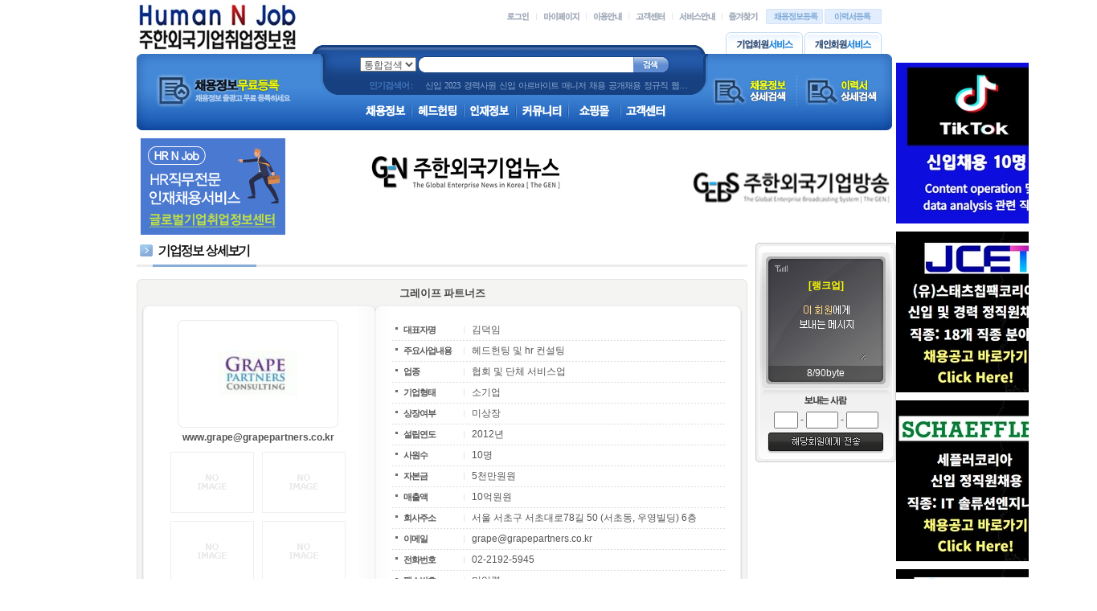

--- FILE ---
content_type: text/html; charset=euc-kr
request_url: https://www.kofenjob.com/work/company_detail.html?uid=gp2022&PHPSESSID=0a64a7b55c279b18963160481a2e7486
body_size: 14535
content:
<!DOCTYPE HTML PUBLIC "-//W3C//DTD HTML 4.01 Transitional//EN">
<html>
<head>
<title>기업정보 상세보기 :: 주한외국기업 취업정보원 [Human N Job}</title>
<meta http-equiv="Content-Type" content="text/html; charset=euc-kr">
<meta http-equiv="imagetoolbar" content="no">
<meta name="description" content="한국에 진출한 외국계기업 및 국내글로벌 대기업의 취업,이직,구인,구직을 위한 외국게기업취업전문 1위 사이트" />
<meta name="author" content="Human N Job" />
<meta name="robots" content="index,follow" />
<meta name="revisit-after" content="1 days" />
<meta name="subject" content="Human N Job" />
<meta property="og:type" content="website" />
<meta property="og:site_name" content="Human N Job" />
<meta property="og:title" content="외국계기업 취업전문사이트 [Human N Job}" />
<meta property="og:description" content="한국에 진출한 외국계기업 및 국내글로벌 대기업의 취업,이직,구인,구직을 위한 외국게기업취업전문 1위 사이트" />
<meta property="og:url" content="https://www.kofenjob.com" />
<meta property="og:image" content="https://www.kofenjob.com/RAD/PEG/logo_15805509439572.jpg" />
<link rel="canonical" href="https://www.kofenjob.com">
<link rel="alternate" type="application/rss+xml" title="기업정보 상세보기 :: 주한외국기업 취업정보원 [Human N Job}" href="/rankup_module/rankup_rss/index.html">
<link rel="stylesheet" type="text/css" href="/Libs/_style/rankup_style.css">
<link rel="stylesheet" type="text/css" href="/Libs/_style/rankup_shop.css">
<link rel="stylesheet" type="text/css" href="/Libs/_style/jquery.bxslider.css" /><script type='text/javascript'>var domain = "https://"+document.domain+"/"</script>
<script type='text/javascript' src='/Libs/_js/require.js'></script>
<script type='text/javascript' src='/Libs/_js/jquery.min.js'></script>
<script type="text/javascript">var jq=$J=jQuery.noConflict();</script>
<script type='text/javascript' src='/Libs/_js/jquery.bxslider.js'></script>
<script type='text/javascript' src='/Libs/_js/prototype.js'></script>
<script type='text/javascript' src='/Libs/_js/form.js'></script>
<script type='text/javascript' src='/Libs/_js/common.js'></script>
<script type='text/javascript' src='/Libs/_js/js_rolling.js'></script>
<script type='text/javascript' src='/Libs/_language/kor/language.pack.js'></script>
<script async src="https://pagead2.googlesyndication.com/pagead/js/adsbygoogle.js?client=ca-pub-1817128207778382" crossorigin="anonymous"></script>
</head>
<script type="text/javascript">
function down_key(evt) {		//[추가] 키보드 상하에 따라 색과 검색어에 선택된 색 value 입력 - 랭크업 류혜미 2013.01.16
	if($('t_search_list_0').value == undefined || $('t_search_list_0').value == "") return;

	var event = evt || event;
	var num,max_num=-1;
	for(var i=0; i<6; i++) {		// 색칠된 list의 num 결정
		if($('t_search_list_'+i).style.backgroundColor != "")  num=i;
		if(($('t_search_list_'+i).value != undefined) && ($('t_search_list_'+i).value != '')) max_num =max_num+1;
	}

	if(num==undefined) {num= -1;}	// 첫번째 list에 num 임의로 주기
	if(event.keyCode == 40) {
		if(num=='-1') $('skey_hidden').value = $('top_skey').value;
		if(($('t_search_list_'+max_num).style.backgroundColor!= "") && num==max_num) {	// 마지막list에서는 '↓' 눌렀을 경우 초기화
			$('t_search_bar').style.display = 'none';
			skey_clear();
		}
		if(num!='5') {
			$('top_skey').value = $('t_search_list_'+(num+1)).value;		// skey에 선택된 value 입력
			$('t_search_list_'+(num+1)).style.backgroundColor = "#d4d4d4";			//선택된 거에 색 변환
		}
		if(num != '-1')	$('t_search_list_'+num).style.backgroundColor = "";					//선택되어 있었던 것을 흰색으로 초기화
	} else if(event.keyCode == 38) {		//'↑'
		if(($('t_search_list_'+num).style.backgroundColor != "") && num==0) {	// 처음list에서는 '↑' 눌렀을 경우 초기화
			$('t_search_bar').style.display = 'none';
			skey_clear();
			return;
		}
		$('top_skey').value = $('t_search_list_'+(num-1)).value;
		$('t_search_list_'+(num-1)).style.backgroundColor = "#d4d4d4";
		$('t_search_list_'+num).style.backgroundColor = "";
	}
	if($('top_skey').value=="")	skey_clear();		//top_skey 값이 없을 경우에는 초기화
}

function skey_clear() {		//[추가] 검색 박스 초기화 작업
	for(var num=0; num<6; num++) {
		$('t_search_list_'+num).style.backgroundColor = "";
		$('t_search_list_'+num).value="";
	}
	num =0;
	max_num=-1;
	$('top_skey').value = $('skey_hidden').value;
}

var get_keyword = function (keyword,evt){ // [추가] 검색창에 키워드 입력시 자동완성 - 랭크업 황윤규 2012.12.13
	if(keyword.length<1){ // 키워드가 없을시
		bye_keyword(); // 자동완성 박스 감추기
		return;
	}
	var event = evt || event;			//상하좌우키를 눌렀을 때는 검색되지 않도록 함 - 랭크업 류혜미 2013.01.15
	if(event.keyCode == 37 || event.keyCode == 38 || event.keyCode == 39 || event.keyCode == 40) return;

	// 키워드가 있을시 ↓
	var url = domain+"include/multiProcess.ajax.html?mode=get_keyword&keyword="+encodeURI(keyword); // 한글 깨짐 방지 encodeURI 처리
	var myRequest = new Ajax.Request(url, {
		method: 'get',
		onSuccess: function(transport) {
			var resultData = transport.responseXML.getElementsByTagName("resultData")[0];
			if(resultData.getAttribute("result").match("success")) { // 검색된 자료가 있을경우
				$('t_search_bar').style.display=""; // 자동완성 박스 보이기
				var list_name = resultData.getElementsByTagName("list_name");
				for(i=0;i<6;i++){ // i<6 의 6은 아래 자동완성 dd 갯수
					$('t_search_list_'+i).style.display="none"; // 자동완성 자리 모두 숨기기
				}
				for(i=0;i<list_name.length;i++){
					$('t_search_list_'+i).style.display=""; // 자동완성 채울자리 보이기
					$('t_search_list_'+i).innerHTML='<a href="'+domain+'search/index.html?=&top_skey='+list_name[i].firstChild.nodeValue+'&PHPSESSID=0a64a7b55c279b18963160481a2e7486">'+list_name[i].firstChild.nodeValue.replace(keyword,"<b>"+keyword+"</b>")+'</a>'; // 키워드와 링크 자동완성 dd에 밀어넣기
					$('t_search_list_'+i).value = list_name[i].firstChild.nodeValue;
				}

				for(i=list_name.length;i<6;i++){
					$('t_search_list_'+i).value=""; // 이전의 검색된 내용들은 지우기 - 랭크업 류혜미 2013.01.28
				}
			}
			myRequest = null;
		}
	});
}

var bye_keyword = function (){ // [추가] 자동완성창 감추기 - 랭크업 황윤규 2012.12.14
	$('t_search_bar').style.display='none'; // 자동완성 박스 감추기
}
</script>
<body id="_body_" style="margin:0px;" onunload="connector_delete()" onClick="bye_keyword();">
<div style="width:100%;">
<table width="940" cellpadding="0" cellspacing="0" align="center">
<tbody align="center">
<tr>
	<td>
		<style type="text/css">
	/* [추가] 검색창 자동완성 스타일 - 랭크업 이경인 2012.12.13 */
	.all{position:relative;z-index:5}
	.t_search_bar{left:0;top:21px;width:259px;margin:0 0 0 0;padding-left:15px;}
	.t_search_box{margin:0;padding:0;padding:2px 0 2px;border: 1px solid #D2D2D2;background:#fff;overflow:hidden;}
	.t_search_box dd{height:auto;margin:0px;padding:0;white-space:nowrap;font-size:11px}
	.t_search_box dd a{height:auto;display:block;padding:2px 5px 2px;text-decoration:none;width:259px;white-space:nowrap;overflow:hidden;}
	.t_search_box dd a:hover{text-decoration:none;background:#ededed!important;font-weight:bold;}/*링크 over 시*/
</style>
<!-- 탑디자인 -->
<table width="100%" border="0" cellpadding="0" cellspacing="0">
<tr>
	<td>
		<!-- 로고 탑메뉴 검색 -->
		<table width="100%" border="0" cellpadding="0" cellspacing="0" background="/images/top3_search_bg1.gif" style="background-position:218px 100%;" class="br_no">
		<tr>
			<td rowspan="2" height="67"><table cellspacing='0' cellpadding='0' border='0'>
			<tr>
				<td><a href='https://www.kofenjob.com/main/index.html' target='_self'><img src='https://www.kofenjob.com/RAD/PEG/logo_15805509439572.jpg' width='200px' height='60px' border='0'></a></td>
			</tr>
			</table></td>
			<td valign="bottom" align="right">
				<table border="0" cellpadding="0" cellspacing="0">
				<tr>
					<td align="right">
						<table border="0" cellpadding="0" cellspacing="0">
						<tr>
							<td><a href="/rankup_module/rankup_member/login.html?PHPSESSID=0a64a7b55c279b18963160481a2e7486"><img src="/images/tm1.gif" alt="로그인"></a></td>
							<td><img src="/images/tm_line.gif" hspace="8"></td>
							<td><a href="/mypage/index.html?PHPSESSID=0a64a7b55c279b18963160481a2e7486"><img src="/images/tm6.gif" alt="마이페이지"></a></td>
							<td><img src="/images/tm_line.gif" hspace="8"></td>
							<td><a href="/rankup_module/rankup_cooperation/guide.html?PHPSESSID=0a64a7b55c279b18963160481a2e7486"><img src="/images/tm2.gif" alt="이용안내"></a></td>
							<td><img src="/images/tm_line.gif" hspace="8"></td>

							<td><a href="/rankup_module/rankup_callcenter/callcenter.html?PHPSESSID=0a64a7b55c279b18963160481a2e7486"><img src="/images/tm3.gif" alt="고객센터"></a></td>
							<td><img src="/images/tm_line.gif" hspace="8"></td>
							<td><a href="/work/services.html?PHPSESSID=0a64a7b55c279b18963160481a2e7486"><img src="/images/tm4.gif" alt="서비스안내"></a></td>
							<td><img src="/images/tm_line.gif" hspace="8"></td>
							<td><a href="javascript:void(0)" onclick="rankup_favorite('https://www.kofenjob.com/', '#이직#외국기업#헤드헌팅#글로벌기업#취업#채용#구인#구직#인턴#신입#경력#G-CEO#KOFEN#HR#리쿠르팅# 써치펌#인사담당#연봉#취업정보원,Human N Job#휴먼앤잡', this);"><img src="/images/tm5.gif"></a></td>
							<td width="10"></td>
							<td><a href="/work/employ_regist.html?PHPSESSID=0a64a7b55c279b18963160481a2e7486" onClick="return alerts('죄송합니다. 기업회원만 이용할 수 있는 서비스입니다.')"><img src="/images/tm1_1.gif" alt="채용정보등록"></a></td>
							<td width="2"></td>
							<td><a href="/work/resume_regist.html?PHPSESSID=0a64a7b55c279b18963160481a2e7486" onClick="return alerts('죄송합니다. 개인회원만 이용할 수 있는 서비스입니다.')"><img src="/images/tm1_2.gif" alt="이력서등록"></a></td>
						</tr>
						</table>
					</td>
				</tr>
				<tr><td height="10"></td></tr>
				<tr>
					<td align="right"><a href="/mypage/index.html?PHPSESSID=0a64a7b55c279b18963160481a2e7486" onClick="return alerts('죄송합니다. 기업회원만 이용할 수 있는 서비스입니다.')"><img src="/images/member_service2.gif" border="0" alt="기업회원서비스" hspace="2" ></a><a href="/mypage/index.html?PHPSESSID=0a64a7b55c279b18963160481a2e7486" onClick="return alerts('죄송합니다. 개인회원만 이용할 수 있는 서비스입니다.')"><img src="/images/member_service1.gif" border="0" alt="개인회원서비스"></a></td>
				</tr>
				</table>
			</td>
			<td width="13"></td>
		</tr>
		</table>
	</td>
</tr>
<tr>
	<td>
		<!-- 메뉴 -->
		<table width="100%" border="0" cellpadding="0" cellspacing="0" background="/images/top3_menubg.gif">
		<tr align="center">
			<td width="9"></td>
			<td width="200" height="95"><style>
#top_left {
	margin-top:0px;
	margin-right:0px;
	margin-bottom:0px;
	margin-left:0px;
}

#top_left > div.banner-wrap{
	margin-top:0px;
}

#top_left > div.banner-wrap.first{
	margin-top:0px;
}
</style>
<div id="top_left"><!-- 직접입력형 배너 템플릿 -->
<style>
#banner_59.banner-wrap {
	overflow:hidden;
	clear:both;
}

#banner_59.banner-wrap {
	width:220px;
	height:65px;
	text-align:left;
}
</style>

<div id="banner_59" class="banner-wrap first" data-position="top_left">
<table border="0" cellpadding="0" cellspacing="0">
	<tbody><tr>
		<td><a href="/work/employ_regist.html?PHPSESSID=0a64a7b55c279b18963160481a2e7486"><img src="/images/top2_left_banner.png" alt="" class="png24" border="0"></a></td>
	</tr>
</tbody></table>
</div></div></td>
			<td background="/images/top3_search_bg2.gif" class="bp_tc br_no" valign="top">
				<table width="100%" border="0" cellpadding="0" cellspacing="0">
				<tr>
					<td height="27">
						<div style="position:relative;">
						<table border="0" cellpadding="0" cellspacing="0" align="center">
						<form name="topSearchFrm" method="GET" action="/search/index.html" onSubmit="return validate(this)"><input type="hidden" name="PHPSESSID" value="0a64a7b55c279b18963160481a2e7486" />
						<tr>
							<td>
								<select type="combobox" id="top_smode" name="top_smode" style="font-family: Arial;">
								<option value="">통합검색</option>
								<option value="work_employ">채용정보</option>
								<option value="hr_employ">헤드헌팅</option>								<option value="work_resume">인재정보</option>
								<option value="community">커뮤니티</option>
								</select>
								<script type="text/javascript"> $('top_smode').value = "" </script>
							</td>
							<td width="2"></td>
							<td background="/images/top3_search_box_bg1.gif" width="8" class="br_no"></td>
							<td background="/images/top3_search_box_bg2.gif" class="br_x"><input type="text" name="top_skey" required hname="검색어" minbyte="2" value="" maxlength="20" class="input_bor0" style="width:260px;" onkeyDown="down_key(event);" onKeyup="get_keyword(this.value,event);"><input type = 'hidden' id='skey_hidden'> <!-- 검색했을 당시 키워드 hidden 값으로 넣어두기--></td>
							<td width="45" align="right"><input type="image" value="검색" src="/images/top3_btn_search.gif?PHPSESSID=0a64a7b55c279b18963160481a2e7486"></td>
						</tr>
						</form>
						</table>
						<div class="t_search_bar" id="t_search_bar" style="position:absolute;display:none;"> <!-- [추가] 자동완성박스 - 랭크업 이경인 2012.12.13 -->
						<dl class="t_search_box" id="t_search_box">
							<dd class="t_search_list" id="t_search_list_0"><!-- 자동완성 1번자리 --></dd>
							<dd class="t_search_list" id="t_search_list_1"><!-- 자동완성 2번자리 --></dd>
							<dd class="t_search_list" id="t_search_list_2"><!-- 자동완성 3번자리 --></dd>
							<dd class="t_search_list" id="t_search_list_3"><!-- 자동완성 4번자리 --></dd>
							<dd class="t_search_list" id="t_search_list_4"><!-- 자동완성 5번자리 --></dd>
							<dd class="t_search_list" id="t_search_list_5"><!-- 자동완성 6번자리 --></dd>
						</dl>
						</div><!-- [추가] 자동완성박스 - 랭크업 이경인 2012.12.13 -->
						<!--검색-->
						</div>
						<script type="text/javascript">
						// 콤보박스 디자인 변경 - 유동적으로 변경됨
						var combobox = new COMBOBOX;
						combobox.left = "<img src='"+domain+"images/top3_search_box_bg1.gif'>";			// 콤보박스 좌측 이미지
						combobox.body = "url('"+domain+"images/top3_search_box_bg2.gif') repeat-x";		// 콤보박스 배경 이미지
						combobox.right = "<img src='"+domain+"images/top3_select_ic.gif'>";		// 콤보박스 우측 이미지
						combobox.hover_color = {"background":"black", "color":"white"};									// 호버색상
						combobox.initialize();
						</script>
					</td>
				</tr>
				<tr>
					<td style="padding-left:60px;">
						<table width="400" cellspacing="0" cellpadding="0" border="0" style="table-layout:fixed;">
						<tr height="25">
							<td width="70" class="keyworks_txt3"><span class="keywords_title3">인기검색어</span> : </td>
							<td nowrap style="text-overflow:ellipsis;overflow:hidden;" class="keyworks_txt3"><a href='/search/index.html?top_smode=&top_skey=신입&PHPSESSID=0a64a7b55c279b18963160481a2e7486' class='keyworks_txt3 mr2'>신입</a> <a href='/search/index.html?top_smode=&top_skey=2023&PHPSESSID=0a64a7b55c279b18963160481a2e7486' class='keyworks_txt3 mr2'>2023</a> <a href='/search/index.html?top_smode=&top_skey=경력사원&PHPSESSID=0a64a7b55c279b18963160481a2e7486' class='keyworks_txt3 mr2'>경력사원</a> <a href='/search/index.html?top_smode=&top_skey=신입&PHPSESSID=0a64a7b55c279b18963160481a2e7486' class='keyworks_txt3 mr2'>신입</a> <a href='/search/index.html?top_smode=&top_skey=아르바이트&PHPSESSID=0a64a7b55c279b18963160481a2e7486' class='keyworks_txt3 mr2'>아르바이트</a> <a href='/search/index.html?top_smode=&top_skey=매니저&PHPSESSID=0a64a7b55c279b18963160481a2e7486' class='keyworks_txt3 mr2'>매니저</a> <a href='/search/index.html?top_smode=&top_skey=채용&PHPSESSID=0a64a7b55c279b18963160481a2e7486' class='keyworks_txt3 mr2'>채용</a> <a href='/search/index.html?top_smode=&top_skey=공개채용&PHPSESSID=0a64a7b55c279b18963160481a2e7486' class='keyworks_txt3 mr2'>공개채용</a> <a href='/search/index.html?top_smode=&top_skey=정규직&PHPSESSID=0a64a7b55c279b18963160481a2e7486' class='keyworks_txt3 mr2'>정규직</a> <a href='/search/index.html?top_smode=&top_skey=웹프로그래머&PHPSESSID=0a64a7b55c279b18963160481a2e7486' class='keyworks_txt3 mr2'>웹프로그래머</a></td>
						</tr>
						</table>
					</td>
				</tr>
				<tr>
					<td height="37" align="center">
						<table cellpadding="0" cellspacing="0" border="0">
						<tr>
							<td width="60" align="center"><a href="/work/employ_index.html?PHPSESSID=0a64a7b55c279b18963160481a2e7486"><img src="/images/m_employ.png" alt="채용정보"></a></td>
														<td width="5" align="center"><img src="/images/menu3_line.gif"></td>
							<td width="60"align="center"><a href="/extension/index.html?call=hr/employ_index&PHPSESSID=0a64a7b55c279b18963160481a2e7486"><img src="/images/m_head.png" alt="헤드헌팅" /></a></td>							<td width="5" align="center"><img src="/images/menu3_line.gif"></td>
							<td width="60" align="center"><a href="/work/resume_list.html?PHPSESSID=0a64a7b55c279b18963160481a2e7486"><img src="/images/m_resume.png" alt="인재정보"></a></td>
							<td width="5" align="center"><img src="/images/menu3_line.gif"></td>
							<td width="60" align="center"><a href="/board/index.html?PHPSESSID=0a64a7b55c279b18963160481a2e7486"><img src="/images/m_community.png" alt="커뮤니티"></a></td>
							<td width="5" align="center"><img src="/images/menu3_line.gif"></td>
							<td width="60" align="center"><a href="/shop/goods_list.php?PHPSESSID=0a64a7b55c279b18963160481a2e7486"><img src="/images/m_shop.png" alt="쇼핑몰"></a></td>
							<td width="5" align="center"><img src="/images/menu3_line.gif"></td>
							<td align="left"><a href="/rankup_module/rankup_callcenter/callcenter.html?PHPSESSID=0a64a7b55c279b18963160481a2e7486"><img src="/images/m_call.png" alt="고객센터"></a></td>
						</tr>
						</table>
					</td>
				</tr>
				</table>
			</td>
			<td width="200"><style>
#top_right {
	margin-top:0px;
	margin-right:0px;
	margin-bottom:0px;
	margin-left:0px;
}

#top_right > div.banner-wrap{
	margin-top:0px;
}

#top_right > div.banner-wrap.first{
	margin-top:0px;
}
</style>
<div id="top_right"><!-- 직접입력형 배너 템플릿 -->
<style>
#banner_60.banner-wrap {
	overflow:hidden;
	clear:both;
}

#banner_60.banner-wrap {
	width:220px;
	height:65px;
	text-align:left;
}
</style>

<div id="banner_60" class="banner-wrap first" data-position="top_right">
<table align="center" border="0" cellpadding="0" cellspacing="0">
	<tbody><tr>
		<td><a href="/work/employ_search.html?PHPSESSID=0a64a7b55c279b18963160481a2e7486"><img src="/images/top2_right_banner1.png" alt="" class="png24" border="0"></a></td>
		<td><img src="/images/dotline.png" alt="" class="png24" border="0"></td>
		<td><a href="/work/resume_search.html?PHPSESSID=0a64a7b55c279b18963160481a2e7486"><img src="/images/top2_right_banner2.png" alt="" class="png24" border="0"></a></td>
	</tr>
</tbody></table>
</div></div></td>
			<td width="9"></td>
		</tr>
		</table>
		<!-- 메뉴 -->
	</td>
</tr>
<tr>
	<td>
		<table width="100%" cellpadding="0" cellspacing="0" border="0" style="margin-top:10px;">
		<tbody align="center">
		<tr>
			<td width="190"><style>
#sub_top_left {
	margin-top:0px;
	margin-right:0px;
	margin-bottom:0px;
	margin-left:0px;
}

#sub_top_left > div.banner-wrap{
	margin-top:0px;
}

#sub_top_left > div.banner-wrap.first{
	margin-top:0px;
}
</style>
<div id="sub_top_left"><!-- 고정형 배너 템플릿 -->
<style>
#banner_73.banner-wrap {
	overflow:hidden;
	clear:both;
}

#banner_73.banner-wrap {
	width:180px;
	height:100%;
	text-align:left;
}

#banner_73.banner-wrap div {
	margin-top:px;
}

.banner_image_0 {
	margin:0px !important;
}
</style>
<div id="banner_73" class="banner-wrap first" data-position="sub_top_left" data-type="fix">
<div class="banner_image_0"><a href="www.hrnjob.com?PHPSESSID=0a64a7b55c279b18963160481a2e7486" target="_blank"><img src="/PEG/banner/73/ad05755508431c7a6f56fcbb9fe9589faccbd36e1559290073.jpg" style="width:180px;height:120px" alt="banner" /></a></div></div></div></td>
			<td><style>
#sub_top_center {
	margin-top:0px;
	margin-right:0px;
	margin-bottom:0px;
	margin-left:0px;
}

#sub_top_center > div.banner-wrap{
	margin-top:0px;
}

#sub_top_center > div.banner-wrap.first{
	margin-top:0px;
}
</style>
<div id="sub_top_center"><!-- 직접입력형 배너 템플릿 -->
<style>
#banner_68.banner-wrap {
	overflow:hidden;
	clear:both;
}

#banner_68.banner-wrap {
	width:300px;
	height:100%;
	text-align:left;
}
</style>

<div id="banner_68" class="banner-wrap first" data-position="sub_top_center">
<p><a href="http://www.gen.or.kr/" target="_blank"><img src="/wysiwyg/PEG/se2_16629740716901.jpg" title="531b7325d51dcef9b9320b2a7bb25f7d80fce7e61581096022.jpg"></a><br style="clear:both;"><br style="clear:both;">&nbsp;</p>
</div></div></td>
			<td width="190"><style>
#sub_top_right {
	margin-top:0px;
	margin-right:0px;
	margin-bottom:0px;
	margin-left:0px;
}

#sub_top_right > div.banner-wrap{
	margin-top:0px;
}

#sub_top_right > div.banner-wrap.first{
	margin-top:0px;
}
</style>
<div id="sub_top_right"><!-- 고정형 배너 템플릿 -->
<style>
#banner_89.banner-wrap {
	overflow:hidden;
	clear:both;
}

#banner_89.banner-wrap {
	width:250px;
	height:50px;
	text-align:left;
}

#banner_89.banner-wrap div {
	display: inline-block;
	zoom:1;
	*display:inline;/*IE7 HACK*/
	_display:inline;/*IE6 HACK*/
	margin-left:px;
}

.banner_image_0 {
	margin:0px !important;
}
</style>
<div id="banner_89" class="banner-wrap first" data-position="sub_top_right" data-type="fix">
<div class="banner_image_0"><a href="https://www.youtube.com/channel/UC45_5KbrRy59mB7PYyBBxOg" target="_blank"><img src="/PEG/banner/89/b1448b0877af1996eff54a24b8b03a545124fd2d1662973832.png" style="width:250px;height:50px" alt="banner" /></a></div></div></div></td>
		</tr>
		</tbody>
		</table>
	</td>
</tr>
</table>
<!-- 탑디자인 -->	</td>
</tr>
<tr>
	<td height="10"></td>
</tr>
</table>
</div>

<!-- 메인컨텐츠 -->
<center><div style="width:940px;text-align:left">

<script type="text/javascript">
<!--
var RANKUP_PHOTO = Class.create({
	initialize: function() {
		this.photo_box = $('company_photo_box');
		this.photo_items = null;
		this.open_status = false;
	},
	zoom_image: function(event) {
		var el = event.type=="click" ? Event.element(event) : event;
		if(rankup_photo.open_status == false) rankup_photo.open_photo_box();
		var zoom_photo = $('zoom_photo');
		zoom_photo.update();
		var new_image = new Image();
		new_image.src = el.src;
		zoom_photo.update(new_image);
	},
	append_event: function(el) {
		var classObj = this;
		$$('#'+el+' img').each(function(img) {
			if(img.src.indexOf('no_img')==-1) {
				img.style.cursor = "pointer";
				Event.observe(img, 'click', classObj.zoom_image);
			}
		});
	},
	open_photo_box: function() {
		this.photo_box.style.display = "block";
		this.photo_box.style.left = document.body.scrollLeft + (document.body.offsetWidth/2) - (this.photo_box.offsetWidth/2);
		this.photo_box.style.top = document.body.scrollTop + (document.body.clientHeight/2) - (this.photo_box.clientHeight/2);
		this.open_status = true;
	},
	close_photo_box: function() {
		this.photo_box.style.display = "none";
		this.open_status = false;
	}
});
//-->
</script>
<div id="company_photo_box" style="position:absolute;width:459px;height:480px;display:none;background-color:#ffffff;border:#d8d8d8 1px solid">
<div><iframe src="about:blank" style="position:absolute;z-index:0;width:457px;height:478px;border:red 0px solid;" frameborder="0"></iframe></div>
<table width="100%" cellpadding="0" cellspacing="6" border="0" style="position:relative;z-index:0;border:#f5f5f5 0px solid" align="center">
<tr>
	<td style="border:#e6e5e5 1px solid;" bgcolor="ffffff" align="center">
		<table width="410" height="310" cellpadding="0" cellspacing="0" style="table-layout:fixed">
		<tr>
			<td id="zoom_photo" align="center" style="padding:4px">
				- 이미지뷰 -<br>(400x300)
			</td>
		</tr>
		</table>
	</td>
</tr>
<tr>
	<td valign="top" align="center">
		<table cellpadding="0" cellspacing="0" border="0" bgcolor="#ffffff" style="table-layout:fixed">
		<tbody id="thumb_photo" align="center" valign="middle" bgcolor="white">
		<tr>
			<td width="106" height="86" class="gray_box3"><img id='my_cphoto0' src='https://www.kofenjob.com/images/no_img.gif'></td>
			<td width="6"></td>
			<td width="106" class="gray_box3"><img id='my_cphoto1' src='https://www.kofenjob.com/images/no_img.gif'></td>
			<td width="6"></td>
			<td width="106" height="86" class="gray_box3"><img id='my_cphoto2' src='https://www.kofenjob.com/images/no_img.gif'></td>
			<td width="6"></td>
			<td width="106" class="gray_box3"><img id='my_cphoto3' src='https://www.kofenjob.com/images/no_img.gif'></td>
		</tr>
		<tr><td height="5"></td></tr>
		<tr>
			<td class="ks_1 graya5"></td>
			<td></td>
			<td class="ks_1 graya5"></td>
			<td></td>
			<td class="ks_1 graya5"></td>
			<td></td>
			<td class="ks_1 graya5"></td>
		</tr>
		<tr><td height="5"></td></tr>
		</tbody>
		</table>
	</td>
</tr>
<tr bgcolor="#f5f5f5">
	<td align="center" height="40"><a onClick="rankup_photo.close_photo_box()"><img src="/images/btn_close.gif"></a></td>
</tr>
</table>
</div>
<script type="text/javascript">
<!--
var rankup_photo = new RANKUP_PHOTO;
rankup_photo.append_event('thumb_photo');
//-->
</script><style type="text/css">
	.company_info_table{border-collapse:collapse; border-top:2px solid #b9d2e1;border-left:1px solid #e2e3e2;border-right:1px solid #e2e3e2;}
	.company_info_table td{border-bottom:1px solid #e2e3e2;}
</style>
<table width="100%" cellpadding="0" cellspacing="0" border="0">
<tbody bgcolor="white">
<tr valign="top">
	<td>
		<table width="100%" cellpadding="0" cellspacing="0" border="0">
		<tr><td background="/images/title_line.gif" class="br_x"  height="30"><img src="/images/ctitle/company_detail_title.gif"></td></tr>
		<tr><td height="15"></td></tr>
		</table>
		<table width="100%" cellpadding="0" cellspacing="0" border="0">
		<tr>
			<td width="6"><img src="/images/detail_tbg1_1.gif"></td>
			<td background="/images/detail_tbg1_2.gif" class="br_x"></td>
			<td width="6"><img src="/images/detail_tbg1_3.gif"></td>
		</tr>
		<tr>
			<td background="/images/detail_tbg1_4.gif" class="br_y"></td>
			<td background="/images/detail_tbg1_5.gif">
				<table width="100%" cellpadding="0" cellspacing="0" border="0">
				<tr><td align="center" height="25" class="detail_title">그레이프 파트너즈</td></tr>
				<tr>
					<td>
						<table width="100%" cellpadding="0" cellspacing="0" border="0">
						<tr>
							<td width="10"><img src="/images/detail_tbg2_1.gif"></td>
							<td background="/images/detail_tbg2_2.gif" class="br_x" width="260"></td>
							<td width="42"><img src="/images/detail_tbg2_3.gif"></td>
							<td background="/images/detail_tbg2_2.gif" class="br_x"></td>
							<td width="10"><img src="/images/detail_tbg2_4.gif"></td>
						</tr>
						<tr valign="top">
							<td background="/images/detail_tbg2_5.gif" class="br_y"></td>
							<td bgcolor="#ffffff" align="center" class="ptb10" style="padding-left:10px;">
								<table width="200" cellpadding="0" cellspacing="0" border="0">
								<tr><td>
									<table width="100%" cellpadding="0" cellspacing="0" border="0">
									<tr>
										<td background="/images/premium_tbg1_1.gif" width="7" height="7"></td>
										<td background="/images/premium_tbg3_3.gif" bgcolor="#ffffff" class="br_x"></td>
										<td background="/images/premium_tbg2_2.gif" width="7"></td>
									</tr>
									<tr>
										<td background="/images/premium_tbg3_3.gif" bgcolor="#ffffff" class="br_y"></td>
										<td bgcolor="#ffffff" align="center" height="120"><img id='my_logo' src='https://www.kofenjob.com/PEG/gp2022.16624467797538.jpg' width='98' height='57'></td>
										<td background="/images/premium_tbg3_3.gif" bgcolor="#ffffff" class="br_y bp_r"></td>
									</tr>
									<tr>
										<td background="/images/premium_tbg4_4.gif" width="7" height="7"></td>
										<td background="/images/premium_tbg3_3.gif" bgcolor="#ffffff" class="br_x bp_b"></td>
										<td background="/images/premium_tbg5_5.gif" width="7"></td>
									</tr>
									</table>
								</td></tr>
								<tr><td height="5"></td></tr>
								<tr><td align="center" style="font-weight:bold;"><a href="<a?PHPSESSID=0a64a7b55c279b18963160481a2e7486 href='http://www.grape@grapepartners.co.kr' target='_blank'>www.grape@grapepartners.co.kr</a>" target="_blank" style="font-weight:bold;"><a href='http://www.grape@grapepartners.co.kr' target='_blank'>www.grape@grapepartners.co.kr</a></a></td></tr>
								<tr><td height="10"></td></tr>
								</table>
								<table id="detail_thumb_photo" cellpadding="0" cellspacing="0" border="0">
								<tr valign="top" height="85">
									<td>
										<table width="104" cellpadding="0" cellspacing="0" border="0">
										<tr>
											<td height="76" class="gray_box3" align="center"><img id='my_cphoto0' src='https://www.kofenjob.com/images/no_img.gif'></td>
										</tr>
										<tr>
											<td class="ks_1 graya5 pt5 pb5" align="center"></td>
										</tr>
										</table>
									</td>
									<td width="10"></td>
									<td>
										<table width="104" cellpadding="0" cellspacing="0" border="0">
										<tr>
											<td height="76" class="gray_box3" align="center"><img id='my_cphoto1' src='https://www.kofenjob.com/images/no_img.gif'></td>
										</tr>
										<tr>
											<td class="ks_1 graya5 pt5 pb5" align="center"></td>
										</tr>
										</table>
									</td>
								</tr>
								<tr valign="top" height="85">
									<td>
										<table width="104" cellpadding="0" cellspacing="0" border="0">
										<tr>
											<td height="76" class="gray_box3" align="center"><img id='my_cphoto2' src='https://www.kofenjob.com/images/no_img.gif'></td>
										</tr>
										<tr>
											<td class="ks_1 graya5 pt5 pb5" align="center"></td>
										</tr>
										</table>
									</td>
									<td width="10"></td>
									<td>
										<table width="104" cellpadding="0" cellspacing="0" border="0">
										<tr>
											<td height="76" class="gray_box3" align="center"><img id='my_cphoto3' src='https://www.kofenjob.com/images/no_img.gif'></td>
										</tr>
										<tr>
											<td class="ks_1 graya5 pt5 pb5" align="center"></td>
										</tr>
										</table>
									</td>
								</tr>
								</table>
								<script type="text/javascript"> rankup_photo.append_event('detail_thumb_photo') </script>
							</td>
							<td background="/images/detail_tbg2_6.gif" class="br_y"></td>
							<td bgcolor="#ffffff"  class="ptb10 pr10">
								<table width="100%" cellpadding="0" cellspacing="0" border="0">
								<col width="14">
								<col width="75">
								<col width="10">
								<col>
								<tr height="25">
									<td width="14"><img src="/images/detail_dot.gif"></td>
									<td class="ks_1" width="75"><b>대표자명</b></td>
									<td width="10"><img src="/images/detail_vline.gif"></td>
									<td>김덕임</td>
								</tr>
								<tr><td height="1" colspan="4" background="/images/detail_dotline.gif"></td></tr>
								<tr height="25">
									<td><img src="/images/detail_dot.gif"></td>
									<td class="ks_1"><b>주요사업내용</b></td>
									<td><img src="/images/detail_vline.gif"></td>
									<td>헤드헌팅 및 hr 컨설팅</td>
								</tr>
								<tr><td height="1" colspan="4" background="/images/detail_dotline.gif"></td></tr>
								<tr height="25">
									<td><img src="/images/detail_dot.gif"></td>
									<td class="ks_1"><b>업종</b></td>
									<td><img src="/images/detail_vline.gif"></td>
									<td>협회 및 단체 서비스업</td>
								</tr>
								<tr><td height="1" colspan="4" background="/images/detail_dotline.gif"></td></tr>
								<tr height="25">
									<td><img src="/images/detail_dot.gif"></td>
									<td class="ks_1"><b>기업형태</b></td>
									<td><img src="/images/detail_vline.gif"></td>
									<td>소기업</td>
								</tr>
								<tr><td height="1" colspan="4" background="/images/detail_dotline.gif"></td></tr>
								<tr height="25">
									<td><img src="/images/detail_dot.gif"></td>
									<td class="ks_1"><b>상장여부</b></td>
									<td><img src="/images/detail_vline.gif"></td>
									<td>미상장</td>
								</tr>
								<tr><td height="1" colspan="4" background="/images/detail_dotline.gif"></td></tr>
								<tr height="25">
									<td><img src="/images/detail_dot.gif"></td>
									<td class="ks_1"><b>설립연도</b></td>
									<td><img src="/images/detail_vline.gif"></td>
									<td>2012년</td>
								</tr>
								<tr><td height="1" colspan="4" background="/images/detail_dotline.gif"></td></tr>
								<tr height="25">
									<td><img src="/images/detail_dot.gif"></td>
									<td class="ks_1"><b>사원수</b></td>
									<td><img src="/images/detail_vline.gif"></td>
									<td>10명</td>
								</tr>
								<tr><td height="1" colspan="4" background="/images/detail_dotline.gif"></td></tr>
								<tr height="25">
									<td><img src="/images/detail_dot.gif"></td>
									<td class="ks_1"><b>자본금</b></td>
									<td><img src="/images/detail_vline.gif"></td>
									<td>5천만원원</td>
								</tr>
								<tr><td height="1" colspan="4" background="/images/detail_dotline.gif"></td></tr>
								<tr height="25">
									<td><img src="/images/detail_dot.gif"></td>
									<td class="ks_1"><b>매출액</b></td>
									<td><img src="/images/detail_vline.gif"></td>
									<td>10억원원</td>
								</tr>
								<tr><td height="1" colspan="4" background="/images/detail_dotline.gif"></td></tr>
								<tr height="25">
									<td><img src="/images/detail_dot.gif"></td>
									<td class="ks_1"><b>회사주소</b></td>
									<td><img src="/images/detail_vline.gif"></td>
									<td>서울 서초구 서초대로78길 50 (서초동, 우영빌딩) 6층</td>
								</tr>
								<tr><td height="1" colspan="4" background="/images/detail_dotline.gif"></td></tr>
								<tr height="25">
									<td><img src="/images/detail_dot.gif"></td>
									<td class="ks_1"><b>이메일</b></td>
									<td><img src="/images/detail_vline.gif"></td>
									<td><a href='mailto:grape@grapepartners.co.kr'>grape@grapepartners.co.kr</a></td>
								</tr>
								<tr><td height="1" colspan="4" background="/images/detail_dotline.gif"></td></tr>
								<tr height="25">
									<td><img src="/images/detail_dot.gif"></td>
									<td class="ks_1"><b>전화번호</b></td>
									<td><img src="/images/detail_vline.gif"></td>
									<td>02-2192-5945</td>
								</tr>
								<tr><td height="1" colspan="4" background="/images/detail_dotline.gif"></td></tr>
								<tr height="25">
									<td><img src="/images/detail_dot.gif"></td>
									<td class="ks_1"><b>팩스번호</b></td>
									<td><img src="/images/detail_vline.gif"></td>
									<td><span disabled>미입력</span></td>
								</tr>
								<tr><td height="1" colspan="4" background="/images/detail_dotline.gif"></td></tr>
								<tr><td height="10"></td></tr>
								</table>
							</td>
							<td background="/images/detail_tbg2_7.gif" class="br_y"></td>
						</tr>
						<tr>
							<td width="10"><img src="/images/detail_tbg2_8.gif"></td>
							<td background="/images/detail_tbg2_9.gif" class="br_x"></td>
							<td width="42"><img src="/images/detail_tbg2_10.gif"></td>
							<td background="/images/detail_tbg2_9.gif" class="br_x"></td>
							<td width="10"><img src="/images/detail_tbg2_11.gif"></td>
						</tr>
						</table>
					</td>
				</tr>
				</table>

			</td>
			<td background="/images/detail_tbg1_6.gif" class="br_y"></td>
		</tr>
		<tr>
			<td><img src="/images/detail_tbg1_7.gif"></td>
			<td background="/images/detail_tbg1_9.gif" class="br_x"></td>
			<td><img src="/images/detail_tbg1_8.gif"></td>
		</tr>
		</table>
		<table border="0" cellspacing="0" cellpadding="0" width="100%">
		<tr>
			<td height="10"></td>
		</tr>
		<tr>
			<td valign="top" height="20"><img src="/images/company_txt1.gif" hspace="4"></td>
		</tr>
		<tr><td bgcolor="#a7c5d9" height="2"></td></tr>
		<tr>
			<td>
				<div id="introduce_div" name="introduce_div" style="height:100%;font-size:12px;font-family:verdana;padding-top:20px;padding-bottom:20px;padding-left:5px;padding-right:5px;overflow-x:auto;width:750px;" class="scroll1">회사소개</div>
				<textarea id="introduce_textarea" name="introduce_textarea" style="display:none"><p><span style="color: rgb(65, 65, 65); font-family: sans-serif; font-size: 14px; background-color: rgb(255, 255, 255);">그레이프 파트너즈는 Executive Search Firm 입니다.</span><br style="border: 0px solid rgb(237, 242, 247); box-sizing: border-box; --tw-shadow:0 0 #0000; --tw-ring-inset:var(--tw-empty, ); --tw-ring-offset-width:0px; --tw-ring-offset-color:#fff; --tw-ring-color:rgba(66,153,225,0.5); --tw-ring-offset-shadow:0 0 #0000; --tw-ring-shadow:0 0 #0000; color: rgb(65, 65, 65); font-family: sans-serif; font-size: 14px; background-color: rgb(255, 255, 255);"><span style="color: rgb(65, 65, 65); font-family: sans-serif; font-size: 14px; background-color: rgb(255, 255, 255);">저희는 정보통신(IT), 소비재, 마케팅 및 홍보대행사, 반도체, 기계 및 제조사, 자동차, 금융,&nbsp; 전기전자, 전략컨설팅, 제약, 화학, 에너지 기업 등 다양한 산업군과 직종에 기업이 원하는 경력직 인재를 추천하여 채용을 대행하고 있는 헤드헌팅 회사입니다.</span><br style="border: 0px solid rgb(237, 242, 247); box-sizing: border-box; --tw-shadow:0 0 #0000; --tw-ring-inset:var(--tw-empty, ); --tw-ring-offset-width:0px; --tw-ring-offset-color:#fff; --tw-ring-color:rgba(66,153,225,0.5); --tw-ring-offset-shadow:0 0 #0000; --tw-ring-shadow:0 0 #0000; color: rgb(65, 65, 65); font-family: sans-serif; font-size: 14px; background-color: rgb(255, 255, 255);"><br style="border: 0px solid rgb(237, 242, 247); box-sizing: border-box; --tw-shadow:0 0 #0000; --tw-ring-inset:var(--tw-empty, ); --tw-ring-offset-width:0px; --tw-ring-offset-color:#fff; --tw-ring-color:rgba(66,153,225,0.5); --tw-ring-offset-shadow:0 0 #0000; --tw-ring-shadow:0 0 #0000; color: rgb(65, 65, 65); font-family: sans-serif; font-size: 14px; background-color: rgb(255, 255, 255);"><span style="color: rgb(65, 65, 65); font-family: sans-serif; font-size: 14px; background-color: rgb(255, 255, 255);">저희 그레이프 파트너즈는 기업과 인재에게 최선의 기회를 제공하는 프로프셔널한 써치펌이고자 합니다.&nbsp;</span>&nbsp;</p></textarea>
				<script type="text/javascript"> $('introduce_div').update($('introduce_textarea').value) </script>
			</td>
		</tr>
		<tr>
			<td height="15"></td>
		</tr>
		<tr>
			<td valign="top" height="20"><img src="/images/company_txt2.gif" hspace="4"></td>
		</tr>
		<tr><td bgcolor="#a7c5d9" height="2"></td></tr>
		<tr>
			<td class="tp12">
				<div id="history_div" name="history_div" style="height:100%;font-size:12px;font-family:verdana;">연혁 및 실적</div>
				<textarea id="history_textarea" name="history_textarea" style="display:none"><p>2006년 2월 6일 회사 법인 코리아브레인서치 설립&nbsp;</p><p>2012년 3월 `그레이프 파트너즈`로 사명변경, 서울 서초구 서초대로 78길 50 회사 이전&#8203;&nbsp;</p></textarea>
				<script type="text/javascript"> $('history_div').update($('history_textarea').value) </script>
			</td>
		</tr>
		<tr>
			<td height="15"></td>
		</tr>
		<tr>
			<td height="20"><img src="/images/company_txt3.gif" hspace="4"></td>
		</tr>
		<tr>
			<td>
				<table border="0" cellspacing="0" cellpadding="0" width="100%" class="company_info_table">
				
				<tr>
					<td class='lh18px' style='padding:7px 5px 6px 10px'>
						<b><a href='/work/employ_detail.html?no=153&PHPSESSID=0a64a7b55c279b18963160481a2e7486'>외국계 자동차 부품사 총무/인사 대리급</a></b><br>
					</td>
					<td align='right' style='padding-right:15px'>
						<font class='ks_1 gray99'>대학(2~3년) 졸업 | <font class='ls_0'>3년<span class='kt gray84'>↑</span></font> | 서울 전지역 | <font class='ks'>채용시</font></font>
					</td>
				</tr>				</table>
			</td>
		</tr>
		<tr>
			<td height="10"></td>
		</tr>
		<tr>
			<td align="right"><a onClick="history.back()"><img src="/images/btn_back.gif" hspace="1"></a><a onClick="document.body.scrollTop=0"><img src="/images/btn_top.gif" hspace="1"></a></td>
		</tr>
		<tr>
			<td height="20"></td>
		</tr>
		</table>
	</td>
	<td width="10"><img width="10" height="1" border="1" style="visibility:hidden"></td>
	<td width="180">
		<table border="0" cellspacing="0" cellpadding="0" width="100%">
<tr>
	<td>
		<style type="text/css">
<!--
#message_byte { color:white }
#message { width:100px;color:white;overflow:hidden;border:0px; }
-->
</style>
<script type="text/javascript">
<!--
var rankup_message = {
	initialize: function(kind, option) {
		this.kind = kind;
		this.option = option;
		var front = $('front_message');
		this.sparams = {kind:kind};
		if(front.innerHTML && front.offsetHeight==0) {
			var This = this;
			setTimeout(function() { This.initialize(kind, option) }, 100);
		}
		else {
			var front_height = 0;
			if(!front.innerHTML) front.hide()
			else front_height = front.offsetHeight;
			$('message').setStyle({
				height: 100-front_height,
				backgroundColor: 'transparent',
				background: "url('../images/sms_phone_txt"+ this.option +".gif') no-repeat",
				backgroundPosition: '50% 30%',
				visibility: 'visible'
			});
		}
	},
	// Ajax 처리
	procedure: {
		procurl: './multiProcess.ajax.html',
		process: function(proc, debug) {
			if(debug==true) alert('[parameters] : '+ this.params.toQueryString());
			new Ajax.Request(this.procurl, {
				parameters: $H(this.params).toQueryString(),
				onSuccess: function(trans) {
					if(debug==true) alert('[responseText] : '+ trans.responseText);
					if(typeof(proc)=='function') proc(trans);
					else if(!trans.responseText.blank()) trans.responseText.match(/<script/i) ? trans.responseText.evalScripts() : alerts(trans.responseText);
				},
				onFailure: function(trans) { alert(trans.responseText) }
			});
		},
		parameters: function(This, params) { // 파라메터 설정
			this.params = ['object'].include(typeof(params)) ? $H(This.sparams).merge(params) : This.sparams;
		}
	},
	clean: function(el) {
		el.setStyle({
			background: '',
			backgroundColor: 'transparent'
		});
	},
	reset: function() {
		$w('message phone_1 phone_2 phone_3 3rd_digit').each(function(item) {
			$(item).value = '';
			switch(item) {
				case 'message': this.bytes($(item)); break;
				case 'phone_3': $(item).disabled = false; break;
				case '3rd_digit': $(item).show(); break;
			}
		}, this);
		var remain = $('message_remain');
		if(remain!=null) remain.innerHTML = parseInt(remain.innerHTML, 10)-1;
		this.initialize(this.kind, this.option);
	},
	send: function(form) {
		var This = this;
		this.procedure.parameters(this, {mode:'check_sms_granted'});
		this.procedure.process(function(trans) {
			if(!trans.responseText.blank()) trans.responseText.evalScripts();
			else {
				if(!validate(Form.getElements(form)) || !confirms('입력하신 메시지를 전송하시겠습니까?')) return false;
				This.procedure.parameters(This, $H(Form.serialize(form).toQueryParams()).merge({message:$('front_message').innerHTML + $F('message')}));
				This.procedure.process(function(trans) {
					trans.responseText.evalScripts();
				}, false);
			}
		}, false);
	},
	bytes: function(el) {
		var string = '', length = $('front_message').innerHTML.bytes();
		el.value.toArray().each(function(char) {
			var len = (char != '\r') ? (escape(char).length > 4) ? 2 : 1 : 0;
			if(length+len <= 90) { length += len, string += char }
			else {
				alerts('문자메시지는 90바이트까지만 입력하실 수 있습니다.');
				// 메시지 끝의 엔터기호 제거
				var chk_string = string.toArray().reverse();
				chk_string.each(function(char, index) {
					if(['\r','\n'].include(char)) {
						chk_string[index] = null;
						if(char !='\r') length--;
					}
					else throw $break;
				});
				chk_string.compact(); // null 제거
				el.value = chk_string.reverse().join('');
				throw $break;
			}
		});
		$('message_byte').update(String(length));
	}
};
//-->
</script>
<table id="message_frame" width="175" cellpadding="0" cellspacing="0" border="0">
<tbody align="center">
<tr>
	<td background="../images/sms_phone_bg2.gif" >
		<table width="100%"  cellpadding="0" cellspacing="0" border="0" background="../images/sms_phone_bg3.gif" style="background-position:100% 0;background-repeat:no-repeat;">
		<tr>
			<td background="../images/sms_phone_bg1.gif" style="background-position:0 0;background-repeat:no-repeat;font-size:0px;line-height:0px;height:12px;">&nbsp;</td>
		</tr>
		</table>
	</td>
</tr>
<tr>
	<td background="../images/sms_phone_bg8.gif" style="background-position:100% 0;">
		<input type="hidden" name="mode" value="send_message">
		<input type="hidden" name="encryptkey" value="SRW4aEh4uojjVIAmuQc3Yn2LF_hr">
		<table width="100%" height="261" cellpadding="0" cellspacing="0" border="0" background="../images/sms_phone_bg9.gif" style="background-position:100% 0px;background-repeat:no-repeat;">
		<tr valign="top" align="center">
			<td background="../images/sms_phone_bg7.gif" style="background-position:0 0;background-repeat:no-repeat;padding:2px 15px 0 15px;">
				<table width="100%" cellpadding="0" cellspacing="0" border="0">
				<tbody align="center">
				<tr><td height="32"></td></tr>
				<tr>
					<td valign="top">
						<div style="overflow:hidden;height:107px">
						<div id="front_message" style="color:yellow;width:100px;text-align:justify;font-weight:bold;text-align:center;">[랭크업]</div>
						<textarea id="message" name="message" style="visibility:hidden" required hname="메시지" cols="10" onKeyUp="rankup_message.bytes(this)" onKeyDown="rankup_message.bytes(this)" onFocus="rankup_message.clean(this)" style="height:100px"></textarea></div></td>
				</tr>
				<tr>
					<td height="30" valign="top" style="color:white"><span id="message_byte">8</span>/90byte</td>
				</tr>
				<tr><td height="27"><img src="../images/sms_phone_txt.gif" alt="보내는사람 회신번호"></td></tr>
				<tr>
					<td><input type="text" id="phone_1" name="phone_1" style="width:30px" maxlength="4" keynum="3rd_digit" required hname="회신번호" onkeyup="isKeyNumber(undefined, this)" onkeydown="isKeyNumber(undefined, this)" option="phones" span="3" glue="-" style="border:solid 1px #a4a4a4;width:39px"> -
					<input type="text" id="phone_2" name="phone_2" style="width:40px" maxlength="4" style="border:solid 1px #a4a4a4;width:39px"><span id="3rd_digit"> -
					<input type="text" id="phone_3" name="phone_3" style="width:40px" maxlength="4" style="border:solid 1px #a4a4a4;width:39px"></span></td>
				</tr>
				<tr><td height="32" valign="bottom"><a onClick="rankup_message.send('message_frame')"><img src="../images/sms_phone_send2.gif" alt="문자전송"></a></td></tr>
				</tbody>
				</table>
				<script type="text/javascript"> rankup_message.initialize("work_resume", 2) </script>
			</td>
		</tr>
		</table>
	</td>
</tr>
</table>
	</td>
</tr>
<tr>
	<td height="10"></td>
</tr>
<tr>
	<td align="center"><style>
#detail_right {
	margin-top:0px;
	margin-right:0px;
	margin-bottom:0px;
	margin-left:0px;
}

#detail_right > div.banner-wrap{
	margin-top:0px;
}

#detail_right > div.banner-wrap.first{
	margin-top:0px;
}
</style>
<div id="detail_right"><!-- 고정형 배너 템플릿 -->
<style>
#banner_62.banner-wrap {
	overflow:hidden;
	clear:both;
}

#banner_62.banner-wrap {
	width:175px;
	height:100%;
	text-align:left;
}

#banner_62.banner-wrap div {
	margin-top:px;
}

.banner_image_0 {
	margin:0px !important;
}
</style>
<div id="banner_62" class="banner-wrap first" data-position="detail_right" data-type="fix">
<div class="banner_image_0"><embed src="http://rankup.co.kr/banner/banner1_9.swf" type="application/x-shockwave-flash" quality="high" wmode="transparent" height="160" width="175" border="0"></div><div class="banner_image_1"><br><script type="text/javascript"><!--
google_ad_client = "pub-6816376692763827";
/* 180x150, 작성됨 10. 2. 22 */
google_ad_slot = "8293504838";
google_ad_width = 175;
google_ad_height = 150;
//-->
</script><script type="text/javascript" src="http://pagead2.googlesyndication.com/pagead/show_ads.js">
</script></div></div></div></td>
</tr>
</table>	</td>
</tr>
</tbody>
</table>


</div>
</center>
<div style="width:100%;">
<table width="940" cellpadding="0" cellspacing="0" align="center">
<tr>
	<td>
		<table width="100%" border="0" cellpadding="0" cellspacing="0">
		<tr>
		  <td width="10"><img src="/images/bottom01.gif"></td>
			<td height="30" align="center" background="/images/bottom02.gif" class="kt graybd" style="padding-left:100px;">
				<a href='/rankup_module/rankup_cooperation/introduce.html?PHPSESSID=0a64a7b55c279b18963160481a2e7486' class='kt_1'>회사소개</a> | 				<a href="/rankup_module/rankup_cooperation/privacy.html?PHPSESSID=0a64a7b55c279b18963160481a2e7486" class='kt_1'><font style="color: #0000FF"><b>개인정보처리방침</b></font></a> |
				<a href="/rankup_module/rankup_member/article.html?PHPSESSID=0a64a7b55c279b18963160481a2e7486" class='kt_1'>회원약관</a> |
				<a href="/rankup_module/rankup_callcenter/callcenter.html?PHPSESSID=0a64a7b55c279b18963160481a2e7486" class='kt_1'>고객지원센터</a> |
				<a href="/rankup_module/rankup_cooperation/concert.html?PHPSESSID=0a64a7b55c279b18963160481a2e7486" class='kt_1'>제휴 및 광고문의</a>
				 | <a href='/rankup_module/rankup_direct/direct_pay.html?PHPSESSID=0a64a7b55c279b18963160481a2e7486' class='kt_1'>다이렉트결제</a>				&nbsp;&nbsp;
			</td>
			<td align="right" background="/images/bottom02.gif" width="100">
			<a onClick="document.body.scrollTop=0"><img src='/images/icon_top.gif' border='0' align='absmiddle'></a>
		<script type='text/javascript'>
		var rss_icon_func	 = function (e) {
			if(window.clipboardData.setData('text', e.href)) alert('RSS 주소가 복사되었습니다.'+SPACE);
		}
		</script>
		<a href='https://www.kofenjob.com/rankup_module/rankup_rss/index.html' onClick='rss_icon_func(this)' target='_blank'><img src='https://www.kofenjob.com/rankup_module/rankup_rss/img/icon_rssfeed.gif' border='0' align='absmiddle'></a>			</td>
			<td width="10"><img src="/images/bottom03.gif"></td>
		</tr>
		</table>

		<table width="100%" border="0" cellpadding="0" cellspacing="0">
		<tr>
			<td height="15"></td>
		</tr>
		<tr>
			<td>
				<table width="100%" cellpadding="0" cellspacing="0">
				<tr>
					<td valign="top" width="100"><table cellspacing='0' cellpadding='0' border='0'>
			<tr>
				<td><a href='https://www.kofenjob.com/main/index.html' target='_self'><img src='https://www.kofenjob.com/RAD/PEG/logo_15588511277883.jpg' width='200px' height='100px' border='0'></a></td>
			</tr>
			</table></td>
					<td width="10"></td>
					<td id="copyright"><p><b><span style="font-size: 12pt;"></span></b></p><p><span style="font-size: 16px; color: rgb(58, 50, 195);"><b>&nbsp; &nbsp; &nbsp; &nbsp; &nbsp; &nbsp;&nbsp;</b></span></p><div>고객센터 02-3452-8603 (평일 09:00~19:00, 주말·공휴일 휴무) , 영업및마케팅 / 시스템운영 이메일 : kofen@kofen.org&nbsp;&nbsp;</div><div>주한외국기업인사관리협회 , 우편번호 : 06121, 서울특별시 강남구 봉은사로 129, (논현동, 거평타운) 823호</div><div>대표자 : 김종철 , 개인정보 주무관리책임관 : 김종철</div><div>사업자등록 : 120-87-53821, 직업정보제공사업 :J1200020180025 ,통신판매업 :제 2018-서울강남-04677호&nbsp; &nbsp; &nbsp; &nbsp; &nbsp; &nbsp;,&nbsp;</div><div>Copyright (c)주한외국기업인사관리협회 [KOFEN HR]. All rights reserved.&#8203;</div><p>- 주한외국기업인사관리협회의 사전 서면동의 없이 일체의 정보, 콘텐츠 및 UI 등을 상업적 목적으로 전재, 전송, 스크래핑 등 무단 사용할 수 없습니다.</p><p><span style="-webkit-font-smoothing: antialiased; margin: 0px; padding: 0px; border: 0px; font-variant-numeric: inherit; font-variant-east-asian: inherit; font-stretch: inherit; font-size: 9pt; line-height: inherit; font-family: " malgun="" gothic",="" "맑은="" 고딕",="" sans-serif,="" serif,="" emojifont;="" vertical-align:="" baseline;="" color:="" rgb(33,="" 33,="" 33);="" background-color:="" rgb(255,="" 255,="" 255);"="">- 상품에 대하여 민원, 환불등은 주한외국기업 인사관리협회(주)에서 처리하며 모든 책임은&nbsp;</span><span style="-webkit-font-smoothing: antialiased; margin: 0px; padding: 0px; border: 0px; font-variant-numeric: inherit; font-variant-east-asian: inherit; font-stretch: inherit; font-size: 9pt; line-height: inherit; font-family: " malgun="" gothic",="" "맑은="" 고딕",="" sans-serif,="" serif,="" emojifont;="" vertical-align:="" baseline;="" color:="" rgb(33,="" 33,="" 33);="" background-color:="" rgb(255,="" 255,="" 255);"="">주한외국기업 인사관리협회(주)</span><span style="-webkit-font-smoothing: antialiased; margin: 0px; padding: 0px; border: 0px; font-variant-numeric: inherit; font-variant-east-asian: inherit; font-stretch: inherit; font-size: 9pt; line-height: inherit; font-family: " malgun="" gothic",="" "맑은="" 고딕",="" sans-serif,="" serif,="" emojifont;="" vertical-align:="" baseline;="" color:="" rgb(33,="" 33,="" 33);="" background-color:="" rgb(255,="" 255,="" 255);"="">에 있습니다. 민원 담당자 연락처: 김종철 02-3452-8603</span><span style="color: rgb(33, 33, 33); font-family: " malgun="" gothic",="" "맑은="" 고딕",="" sans-serif,="" serif,="" emojifont;="" font-size:="" 9pt;="" background-color:="" rgb(255,="" 255,="" 255);"="">&#8203;</span>&nbsp;</p><p><span style="font-size: 9pt;">&nbsp;</span></p><p>&nbsp;</p></td>
				</tr>
				</table>
			</td>
		</tr>
		<tr>
			<td height="20">&nbsp;</td>
		</tr>
		</table>
	</td>
	<!-- 사이트 우측 광고 -->

<td>
			<script type="text/javascript" src="/Libs/_js/tool2.class.js"></script>
		<div id="rolling_div" style="position:absolute;border:#dedede 0px solid;">
			<table width="100%" height="100%" border="0" cellspacing="0" cellpadding="0">
			<tr>
				<td id="right_rolling_td" style="padding-left: 5px;padding-top:2px;" ><style>
#site_right {
	margin-top:0px;
	margin-right:0px;
	margin-bottom:0px;
	margin-left:0px;
}

#site_right > div.banner-wrap{
	margin-top:10px;
}

#site_right > div.banner-wrap.first{
	margin-top:0px;
}
</style>
<div id="site_right"><!-- 고정형 배너 템플릿 -->
<style>
#banner_90.banner-wrap {
	overflow:hidden;
	clear:both;
}

#banner_90.banner-wrap {
	width:200px;
	height:200px;
	text-align:left;
}

#banner_90.banner-wrap div {
	display: inline-block;
	zoom:1;
	*display:inline;/*IE7 HACK*/
	_display:inline;/*IE6 HACK*/
	margin-left:4px;
}

.banner_image_0 {
	margin:0px !important;
}
</style>
<div id="banner_90" class="banner-wrap first" data-position="site_right" data-type="fix">
<div class="banner_image_0"><a href="https://careers.tiktok.com/position/6823479011625240846/detail" target="_blank"><img src="/PEG/banner/90/c7923982e557841827967fcfd09b799ab3200e881666254457.jpg" style="width:200px;height:200px" alt="banner" /></a></div></div><!-- 고정형 배너 템플릿 -->
<style>
#banner_86.banner-wrap {
	overflow:hidden;
	clear:both;
}

#banner_86.banner-wrap {
	width:200px;
	height:200px;
	text-align:center;
}

#banner_86.banner-wrap div {
	display: inline-block;
	zoom:1;
	*display:inline;/*IE7 HACK*/
	_display:inline;/*IE6 HACK*/
	margin-left:px;
}

.banner_image_0 {
	margin:0px !important;
}
</style>
<div id="banner_86" class="banner-wrap " data-position="site_right" data-type="fix">
<div class="banner_image_0"><a href="https://www.kofenjob.com/work/employ_detail.html?no=152" target="_blank"><img src="/PEG/banner/86/24b3c0e4e51556b2a46340100e450f6449b4986c1662970163.jpg" style="width:200px;height:200px" alt="banner" /></a></div></div><!-- 고정형 배너 템플릿 -->
<style>
#banner_85.banner-wrap {
	overflow:hidden;
	clear:both;
}

#banner_85.banner-wrap {
	width:200px;
	height:200px;
	text-align:center;
}

#banner_85.banner-wrap div {
	display: inline-block;
	zoom:1;
	*display:inline;/*IE7 HACK*/
	_display:inline;/*IE6 HACK*/
	margin-left:px;
}

.banner_image_0 {
	margin:0px !important;
}
</style>
<div id="banner_85" class="banner-wrap " data-position="site_right" data-type="fix">
<div class="banner_image_0"><a href="https://www.kofenjob.com/work/employ_detail.html?no=143" target="_blank"><img src="/PEG/banner/85/7b8b38adfe32c68b49be20818edb7d3b494b4f2b1662969422.jpg" style="width:200px;height:200px" alt="banner" /></a></div></div><!-- 고정형 배너 템플릿 -->
<style>
#banner_87.banner-wrap {
	overflow:hidden;
	clear:both;
}

#banner_87.banner-wrap {
	width:200px;
	height:200px;
	text-align:center;
}

#banner_87.banner-wrap div {
	display: inline-block;
	zoom:1;
	*display:inline;/*IE7 HACK*/
	_display:inline;/*IE6 HACK*/
	margin-left:px;
}

.banner_image_0 {
	margin:0px !important;
}
</style>
<div id="banner_87" class="banner-wrap " data-position="site_right" data-type="fix">
<div class="banner_image_0"><a href="https://www.kofenjob.com/work/employ_detail.html?no=148" target="_blank"><img src="/PEG/banner/87/39230e975180eae3ed57d107834f7b333fd9e8b91662970581.jpg" style="width:200px;height:200px" alt="banner" /></a></div></div><!-- 고정형 배너 템플릿 -->
<style>
#banner_76.banner-wrap {
	overflow:hidden;
	clear:both;
}

#banner_76.banner-wrap {
	width:250px;
	height:48px;
	text-align:right;
}

#banner_76.banner-wrap div {
	display: inline-block;
	zoom:1;
	*display:inline;/*IE7 HACK*/
	_display:inline;/*IE6 HACK*/
	margin-left:50px;
}

.banner_image_0 {
	margin:0px !important;
}
</style>
<div id="banner_76" class="banner-wrap " data-position="site_right" data-type="fix">
<div class="banner_image_0"><a href="https://www.youtube.com/channel/UC45_5KbrRy59mB7PYyBBxOg" target="_blank"><img src="/PEG/banner/76/dd58d4b96358b8a2aac0ed035937495ac4d889c31661577572.png" style="width:250px;height:48px" alt="banner" /></a></div></div><!-- 고정형 배너 템플릿 -->
<style>
#banner_83.banner-wrap {
	overflow:hidden;
	clear:both;
}

#banner_83.banner-wrap {
	width:240px;
	height:53px;
	text-align:right;
}

#banner_83.banner-wrap div {
	display: inline-block;
	zoom:1;
	*display:inline;/*IE7 HACK*/
	_display:inline;/*IE6 HACK*/
	margin-left:px;
}

.banner_image_0 {
	margin:0px !important;
}
</style>
<div id="banner_83" class="banner-wrap " data-position="site_right" data-type="fix">
<div class="banner_image_0"><a href="http://www.gen.or.kr" target="_blank"><img src="/PEG/banner/83/a470ea214328123cf00ab3bdec3d8c983fa238c81661577086.jpg" style="width:240px;height:53px" alt="banner" /></a></div></div><!-- 고정형 배너 템플릿 -->
<style>
#banner_65.banner-wrap {
	overflow:hidden;
	clear:both;
}

#banner_65.banner-wrap {
	width:159px;
	height:159px;
	text-align:right;
}

#banner_65.banner-wrap div {
	display: inline-block;
	zoom:1;
	*display:inline;/*IE7 HACK*/
	_display:inline;/*IE6 HACK*/
	margin-left:px;
}

.banner_image_0 {
	margin:0px !important;
}
</style>
<div id="banner_65" class="banner-wrap " data-position="site_right" data-type="fix">
<div class="banner_image_0"><a href="http://www.kofenhr.org" target="_blank"><img src="/PEG/banner/65/73be0c5590db7e1b8ca64a94bf59f30c89ebd3321581160662.jpg" style="width:159px;height:159px" alt="banner" /></a></div></div><!-- 고정형 배너 템플릿 -->
<style>
#banner_75.banner-wrap {
	overflow:hidden;
	clear:both;
}

#banner_75.banner-wrap {
	width:150px;
	height:150px;
	text-align:right;
}

#banner_75.banner-wrap div {
	display: inline-block;
	zoom:1;
	*display:inline;/*IE7 HACK*/
	_display:inline;/*IE6 HACK*/
	margin-left:10px;
}

.banner_image_0 {
	margin:0px !important;
}
</style>
<div id="banner_75" class="banner-wrap " data-position="site_right" data-type="fix">
<div class="banner_image_0"><a href="http://www.g-ceo.org" target="_blank"><img src="/PEG/banner/75/85f60731fadb819c288aa7c21a8c18d59cff6a7d1581161727.jpg" style="width:150px;height:150px" alt="banner" /></a></div></div><!-- 고정형 배너 템플릿 -->
<style>
#banner_77.banner-wrap {
	overflow:hidden;
	clear:both;
}

#banner_77.banner-wrap {
	width:200px;
	height:100px;
	text-align:right;
}

#banner_77.banner-wrap div {
	display: inline-block;
	zoom:1;
	*display:inline;/*IE7 HACK*/
	_display:inline;/*IE6 HACK*/
	margin-left:px;
}

.banner_image_0 {
	margin:0px !important;
}
</style>
<div id="banner_77" class="banner-wrap " data-position="site_right" data-type="fix">
<div class="banner_image_0"><a href="HTTPS://WWW.KOFA.OR.KR" target="_blank"><img src="/PEG/banner/77/b170b109af672692e69847a79934de885bb6e9c31662887696.png" style="width:187px;height:74px" alt="banner" /></a></div></div></div></td>
			</tr>
			</table>
		</div>
		<script type="text/javascript"> tool.check_scrollmove("rolling_div"); </script>
	</td>

<!-- 사이트 우측 광고 -->

</tr>
</table>
</div>
<script type="text/javascript">
<!--
document.body.focus();
// 블링크 효과 적용 - 2009.02.26 추가
var blinks = $('_body_').getElementsBySelector('a[class*="effect_blink"]');
if(blinks.length) {
	window.setInterval(function() {
		$A(blinks).each(function(el) {
			if(el.hasClassName('blink_on')==true) el.removeClassName('blink_on');
			else el.addClassName('blink_on');
		});
	}, 700);
}
//-->
</script>

<!-- Google tag (gtag.js) -->
<script async src="https://www.googletagmanager.com/gtag/js?id=G-8VR0R5FX0Q"></script>
<script>
  window.dataLayer = window.dataLayer || [];
  function gtag(){dataLayer.push(arguments);}
  gtag('js', new Date());

  gtag('config', 'G-8VR0R5FX0Q');
</script>
</body>
</html>


--- FILE ---
content_type: text/html; charset=utf-8
request_url: https://www.google.com/recaptcha/api2/aframe
body_size: 224
content:
<!DOCTYPE HTML><html><head><meta http-equiv="content-type" content="text/html; charset=UTF-8"></head><body><script nonce="sBhBIaUIcfBFwI05R3u0zg">/** Anti-fraud and anti-abuse applications only. See google.com/recaptcha */ try{var clients={'sodar':'https://pagead2.googlesyndication.com/pagead/sodar?'};window.addEventListener("message",function(a){try{if(a.source===window.parent){var b=JSON.parse(a.data);var c=clients[b['id']];if(c){var d=document.createElement('img');d.src=c+b['params']+'&rc='+(localStorage.getItem("rc::a")?sessionStorage.getItem("rc::b"):"");window.document.body.appendChild(d);sessionStorage.setItem("rc::e",parseInt(sessionStorage.getItem("rc::e")||0)+1);localStorage.setItem("rc::h",'1769110565583');}}}catch(b){}});window.parent.postMessage("_grecaptcha_ready", "*");}catch(b){}</script></body></html>

--- FILE ---
content_type: text/css
request_url: https://www.kofenjob.com/Libs/_style/rankup_style.css
body_size: 6984
content:
@import url('font-awesome-3.2.1.min.css');

body,div,form{margin:0;padding:0;}
body, table, tr, td, th, select, div, blockquote, p, center,span{font-family:"굴림",Gulim,Arial,verdana,돋움,dotum;letter-spacing:0px;color:#555555; font-size:12px;line-height:15px;word-break:break-all;}
input,textarea{font-family:"굴림",Gulim,Arial,verdana,돋움,dotum;font-size:12px;letter-spacing:0px;color:#555555;line-height:15px;}
dl,dt,dd,ul,li{margin:0px;list-style:none;text-align:left;}
a, button { cursor:pointer; }

a{font-family"굴림",Gulim,Arial,verdana,돋움,dotum;color:#555555;text-decoration:none;letter-spacing:0px;line-height:15px;}
a:link, a:visited, a:active{font-family:"굴림",Gulim,Arial,verdana,돋움,dotum;color:#555555;text-decoration:none;letter-spacing:0px;line-height:15px;}
a:hover{font-family:"굴림",Gulim,Arial,verdana,돋움,dotum;color:#333333;text-decoration:underline;}

img {border:0px;}
.png24 { tmp:expression(setPng24(this));}

/* text */
.blue_b {color:#115ab5; font-weight:bold;letter-spacing:-1px; }
a.blue_b:link, a.blue_b:visited, a.blue_b:active {color:#115ab5; font-weight:bold;letter-spacing:-1px; }
a.blue_b:hover {color:#115ab5; font-weight:bold;letter-spacing:-1px;text-decoration:underline; }

.green_b {color:#007d00; font-weight:bold;letter-spacing:-1px;}
a.green_b:link, a.green_b:visited, a.green_b:active {color:#007d00; font-weight:bold;letter-spacing:-1px;}
a.green_b:hover {color:#007d00; font-weight:bold;letter-spacing:-1px;text-decoration:underline; }


a.orange:link, a.orange:visited, a.orange:active { color:#FF7700; text-decoration:none; font-weight:bold;  font-size:11px; }
a.orange:hover { color:#FF7700; text-decoration:none; font-weight:bold; }

a.orange_s:link, a.orange_s:visited, a.orange_s:active { color:#FF7700; text-decoration:none; font-weight:bold;  font-size:11px; }
a.orange_s:hover { color:#FF7700; text-decoration:underline; font-weight:bold;}

.white_s { font-family:dotum; font-size:11px; color:#ffffff; letter-spacing:-1px; }
.gray_s { font-family:dotum; font-size:11px; color:#999999; letter-spacing:-1px; line-height:150%; }
.gray_ds { font-family:dotum; font-size:11px; color:#999999; }


a.list:link, a.list:visited, a.list:active { color:#555555; text-decoration:none; }
a.list:hover { text-decoration:underline; }
a.listb:link, a.listb:visited, a.listb:active { color:#333333; text-decoration:none; font-weight:bold; }
a.listb:hover { text-decoration:underline; }
a.white:link, a.white:visited, a.white:active { color:#ffffff; text-decoration:none; }
a.white:hover { text-decoration:underline; }
a.black22:link, a.black22:visited, a.black22:active { color:#333333; text-decoration:none; }
a.black22:hover { text-decoration:underline; }
a.s:link, a.s:visited, a.s:active { color:#555555; text-decoration:none; font-family:dotum; font-size:11px; }
a.s:hover { text-decoration:underline; font-family:dotum; font-size:11px; }
a.black { font-family:dotum; font-size:11px; color:#141414; }
a.black:link, a.black:visited { color:#141414; font-size:11px; font-family:gulim, tahoma; text-decoration:none; }
a.black:hover { color:#141414; font-size:11px; font-family:gulim, tahoma; text-decoration:underline; }

a.line:link, a.line:visited, a.line:active { color:#333333;font-family:dotum; font-size:11px;letter-spacing:-1px; }
a.line:hover { text-decoration:underline; font-family:dotum; font-size:11px; letter-spacing:-1px;}
a.line2:link, a.line2:visited, a.line2:active { color:#333333; text-decoration:underline; font-family:dotum; font-size:11px; }
a.line:hover { text-decoration:underline; font-family:dotum; font-size:11px; }
a.gray_s:link, a.gray_s:visited, a.gray_s:active { color:#555555; text-decoration:none; font-family:dotum; font-size:11px; letter-spacing:-1px; }
a.gray_s:hover { text-decoration:underline; font-family:dotum; font-size:11px; }
a.adtext:link, a.adtext:visited, a.adtext	:active { color:#ffffff; text-decoration:none; font-weight:bold; letter-spacing:-1px; }
a.adtext:hover { color:#d8ff00; text-decoration:none; font-weight:bold; }
a.bottom_cate:link, a.bottom_cate:visited, a.bottom_cate:active { color:#6B6B6B; text-decoration:none; }
a.bottom_cate:hover { color:#6B6B6B; text-decoration:underline; }
a.search:link, a.search:visited, a.search:active { color:#1F75C5; text-decoration:underline; font-weight:bold; font-size:13px; letter-spacing:-1px; }
a.search:hover { color:#1F75C5; text-decoration:underline; font-weight:bold; }
a.menu_text_white:link, a.menu_text_white:visited, a.menu_text_white:active { color:#FFFFFF; text-decoration:none; font-weight:bold;}
a.menu_text_white:hover { color:#FFFFFF; text-decoration:none; font-weight:bold; }
.hotword { font-family:dotum; font-size:11px; color:#0e3f99; letter-spacing:-1px; }
.green2 { font-family:dotum; font-size:11px; color:#409c92; letter-spacing:-1px; }
.white_b { font-family:dotum; font-size:12px; color:#ffffff; font-weight:bold; }
.white { font-family:dotum; font-size:12px; color:#ffffff; }
.black2 { color:#333333; }
.black { font-family:dotum; font-size:12px; color:#000000; letter-spacing:-1px; }
.black_s { font-family:dotum; font-size:11px; color:#555555;  }
.black_sb { font-family:dotum; font-size:11px; color:#555555; font-weight:bold;}
.black_b { font-family:dotum; font-size:12px; color:#333333; font-weight:bold; }
.black_bb { font-family:dotum; font-size:11px; color:#333333; font-weight:bold; }
.black_bbb { font-family:dotum; font-size:14px; color:#333333; font-weight:bold; letter-spacing:-2px; }
.red { font-family:dotum; font-size:12px; color:#ff4800; font-weight:bold; }
.red_s { font-family:dotum; font-size:11px; color:#ab0d0d; }
.brown { font-family:dotum; font-size:11px; color:#806b55; letter-spacing:-1px; }
.brown_bs { font-family:dotum; font-size:11px; color:#908a73; font-weight:bold; letter-spacing:-1px; }
.brown_b { font-family:dotum; font-size:12px; color:#908a73; font-weight:bold; letter-spacing:-1px; }

.gray { font-family:dotum; font-size:11px; color:#666666; letter-spacing:-1px; }
.gray_p { font-family:dotum; font-size:12px; color:#666666; letter-spacing:-1px; }
.gray_m { font-family:dotum; font-size:12px; color:#999999; }
.gray_d { font-family:dotum; font-size:11px; color:#666666; }
.darkgray { font-family:dotum; font-size:12px; color:#343434; }
.b_list { font-family:dotum; font-size:12px; color:#666666; font-weight:bold; }
.bs_list { font-family:dotum; font-size:11px; color:#666666; font-weight:bold; }
.pink_b { font-family:dotum; font-size:12px; color:#ae3767; font-weight:bold; }
.orange_b { font-family:dotum; font-size:11px; color:#ff6600; font-weight:bold; }
.orange_bb { font-family:dotum; font-size:12px; color:#ff6600; font-weight:bold; }
.orange_bbb { font-family:dotum; font-size::15px; color:#ff6600; font-weight:bold; }
.blue2 { font-family:dotum; font-size:11px; color:#425194; letter-spacing:-1px; }
.blue_s { font-family:dotum; font-size:11px; color:#3D80B0; letter-spacing:-1px; font-weight:bold; }
.blue3 { font-family:gulim; font-size:12px; color:#425194; letter-spacing:-1px; }

.pay_money { font-family:gulim; font-size:12px; color:#115ab5; font-weight:bold; }
.blue { font-family:dotum; font-size:12px; color:#569666; }
.darkblue { font-family:dotum; font-size:12px; color:#20408b; }
.wine { font-family:dotum; font-size:12px; color:#50347a; }
.orange { font-family:dotum; font-size:12px; color:#ff6600; }
.text_bold { font-family:dotum; font-size:12px; color:#cc3300; font-weight:bold; }
.title { font-family:dotum; font-size:13px; color:#333333; font-weight:bold; letter-spacing:-2px; }
.style1 { color:#0000ff; }
.style3 { color:#ff00ff; }
.style4 { color:#009900; }
.style5 { color:#ffffff; font-weight:bold; }
.style6 { color:#ff0000; }
.style7 { font-size::21px; }
.style9 { font-weight:bold; }
.style14 { font-weight:bold; }
.ca { font-size:11px; letter-spacing:-1px; line-height:150%; }
.log { font-family:dotum; font-size:11px; color:#666666; letter-spacing:-1px; line-height:150%; }
.sky_b { font-family:dotum; font-size:12px; color:#577abd; font-weight:bold; }

#main_notice_list td { letter-spacing:-1px; }

.list_color { background-color:#63A8DE; }
.point_plus { font-family:dotum; font-size:11px; color:#FF6C00; font-weight:bold; }
.point_minus { font-family:dotum; font-size:11px; color:#4C68A2; font-weight:bold; }
.title_blue { font-family:dotum; font-size:12px; color:#0079C9; font-weight:bold; }
.title_orange { font-family:dotum; font-size:12px; color:#FF8400; font-weight:bold; }
.pricei { font:normal; font-family:impact; color:#cc0000; font-size:15px; line-height:20px; text-align:right; }


.ser_txt{color:#2d84c2;}/* 서비스안내*/
.ser_txt_lh{line-height:24px;}
.ser_title{font-family:verdana;font-size:12px;letter-spacing:-1px;}
.ser_pay{font-weight:bold;font-size:13px;color:#ff8200;width:160px}
.ser_pay2{font-weight:bold;font-size:11px;font-family:"돋움",dotum;color:#018eb1;letter-spacing:-1px;}
.ser_td1{padding:5px 8px 5px 8px;}

.applicant{font-weight:bold;color:#ff0000;}
.tbtxt_c{color:#7898bf;}
.tbtxt_s{font-size:11px;font-family:dotum;}

.detail_title{color:#444444;font-size:13px;font-family:굴림;letter-spacing:0px;font-weight:bold;}

/* 색상 */
.red{color:#ff0000;}
.white{color:#ffffff;}
.gray88{color:#888888} a.gray88:hover{color:#888888;text-decoration:underline; }
.gray84{color:#848484}
.graya5{color:#a5a5a5;}
.gray99{color:#999999;}
.gray7d{color:#7e7d7d;}
.graybd{color:#bdbdbd;}
.grayd3{color:#d3d3d3;}
.gray55{color:#555555;}

.tbg_c1{background-color:#f8f8f8;}
.tbg_c2{background-color:#f4f4f3;}

/*
.ks_1{font-family:"돋움",dotum;font-size:11px;letter-spacing:-1px;}
.ks_12{font-family:"돋움",dotum;font-size:11px;letter-spacing:0px;}
.ks_13{font-family:"돋움",dotum;font-size:11px;letter-spacing:0px;color:#999999;}
.ks_13_1{font-family:"돋움",dotum;font-size:11px;letter-spacing:-1px;color:#999999;}
.ks_14{font-family:"돋움",dotum;font-size:11px;letter-spacing:0px;color:#7e7d7d;}
.ks_14_1{font-family:"돋움",dotum;font-size:11px;letter-spacing:-1px;color:#7e7d7d;}

.ktxt5{font-family:"돋움",dotum;font-size:12px;letter-spacing:0px;}

.estxt1{font-family:verdana;font-size:11px;letter-spacing:-1px;}
.estxt2{font-family:tahoma;font-size:11px;letter-spacing:0px;}
.estxt2_1{font-family:verdana;font-size:11px;letter-spacing:-1px;}
.estxt3{font-family:verdana;font-size:11px;letter-spacing:-1px;color:#999999;}
.etxt4{font-family:verdana;font-size:12px;letter-spacing:0px;}
*/

.ks{font-family:"돋움",dotum;font-size:11px;letter-spacing:0px;line-height:14px;}
a.ks:link, a.ks:visited, a.ks:active {font-family:"돋움",dotum;font-size:11px;letter-spacing:0px;line-height:14px;}

.ks_1{font-family:"돋움",dotum;font-size:11px;letter-spacing:-1px;line-height:14px;}
a.ks_1:link, a.ks_1:visited, a.ks_1:active {font-family:"돋움",dotum;font-size:11px;letter-spacing:-1px;line-height:14px;}

.kt{font-family:"돋움",dotum;font-size:12px;letter-spacing:0px}
a.kt:link, a.kt:visited, a.kt:active {font-family:"돋움",dotum;font-size:12px;letter-spacing:0px}

.kt_1{font-family:"돋움",dotum;font-size:12px;}
a.kt:link, a.kt:visited, a.kt:active {font-family:"돋움",dotum;font-size:12px;}

.es{font-family:Arial;font-size:11px;}
.es1{font-family:verdana;font-size:11px;letter-spacing:0px;}
a.es1:link, a.es1:visited, a.es1:active {font-family:verdana;font-size:11px;letter-spacing:0px;}
.es1_1{font-family:verdana;font-size:11px;letter-spacing:-1px;}
a.es1_1:link, a.es1_1:visited, a.es1_1:active {font-family:verdana;font-size:11px;letter-spacing:-1px;}
.es2{font-family:tahoma;font-size:11px;letter-spacing:0px;}
.es2_1{font-family:tahoma;font-size:11px;letter-spacing:-1px;}
a.es2_1:link, a.es2_1:visited, a.es2_1:active font-family:tahoma;font-size:11px;letter-spacing:-1px;}
.es2_b{font-family:tahoma;font-size:12px;letter-spacing:0px;font-weight:bold;}
.es3{font-family:verdana;font-size:12px;letter-spacing:0px;}
.es3_1{font-family:verdana;font-size:12px;letter-spacing:-1px;}
.es4{font-family:tahoma;font-size:12px;letter-spacing:0px;}

.s_txt1{ color:#7e7d7d; text-decoration:none;font-family:dotum; font-size:11px; letter-spacing:-1px; }
a.s_txt1:link, a.s_txt1:visited, a.s_txt1:active { color:#7e7d7d; text-decoration:none;font-family:dotum; font-size:11px; letter-spacing:-1px; }
a.s_txt1:hover { color:#7e7d7d; text-decoration:underline; font-family:dotum; font-size:11px; letter-spacing:-1px;}



/* 검색텍스트 */
.search_txt1{font-family:"돋움",dotum;font-size:14px;letter-spacing:0px;color:#333333;font-weight:bold;}

.search_txt2 {font-family:verdana;font-size:13px;color:#294ed6;letter-spacing:0px;text-decoration:underline}
a.search_txt2:link, a.search_txt2:visited, a.search_txt2:active {font-family:verdana;font-size:13px;color:#294ed6;letter-spacing:0px;text-decoration:underline}
a.search_txt2:hover {font-family:verdana;color:#294ed6;font-size:13px;letter-spacing:0px;text-decoration:underline; }

/* 목록,게시판정렬 */
.list_array{font-size:11px;font-family:"돋움",dotum;letter-spacing:3px;color:#dddddd;}
a.list_array:link, a.list_array:visited, a.list_array:active {font-size:11px;font-family:"돋움",dotum;letter-spacing:-1px;color:#7e7e7e;}
a.list_array:hover{font-size:11px;font-family:"돋움",dotum;letter-spacing:-1px;color:#333333;text-decoration:underline;}


/* 인기키워드 팔레트 */
a.m_tag0:link, a.m_tag0:visited, a.m_tag0:active { color:#1e4f77; }
a.m_tag1:link, a.m_tag1:visited, a.m_tag1:active { color:#1e4f77; font-weight:bold; }
a.m_tag2:link, a.m_tag2:visited, a.m_tag2:active { color:#ffffff; text-decoration:none; background-color:#1e4f77; margin-left:2px; font-weight:bold; padding:3 3 0 3px; }
a.m_tag3:link, a.m_tag3:visited, a.m_tag3:active { color:#955daf; font-weight:bold; }
a.m_tag4:link, a.m_tag4:visited, a.m_tag4:active { color:#f84040; font-weight:bold; background-color:#yellow; font-size:14px; padding:2 3 0 3px; }
a.m_tag5:link, a.m_tag4:visited, a.m_tag4:active { color:#f84040; font-weight:bold; font-size:13px; }
.tdheight { line-height:16px; font-family:dotum; font-size:12px; letter-spacing:-1px; }

/* 각종폼 */
.input { background-color:#ffffff; border:#ffffff 1px solid; }
.simpleform_login { font:12px verdana;letter-spacing:0px;padding-bottom:3px;padding-left:4px;background-color:#f3f3f3; color:#555555; border:1px solid #ededed; }
.simpleform { height:22px; padding:3px 3px 0px 3px; font-family:verdana;font-size:11px; line-height:120%; background-color:#f9f9f9; color:#555555; border:1px solid #cccccc; }
.simpleform2 { height:22px\9; padding:3px 3px 0px 3px\9; font-family:verdana\9;font-size:11px\9; line-height:120%\9; background-color:#f9f9f9\9; color:#555555\9; border:1px solid #cccccc\9; }
/*ie10을 위한 핵*/
@media screen and (-ms-high-contrast: active), (-ms-high-contrast: none) {
.simpleform2{border:0!important}
}

.simpleform_r { font:12px gulim; line-height:120%; background-color:#ffffff; color:#555555; border:1px solid #cccccc; }
.simpleform_s { font:12px gulim; line-height:120%; background-color:#ff0000; color:#333333; border:1px solid #cccccc; }
.myform { font:12px gulim; line-height:120%; background-color:#f9f9f9; color:#888888; border:1px solid #cccccc; height:21px; padding:3px 3px 0px 3px; }
.payform { font:12px gulim; line-height:120%; background-color:#eeeeee; color:#000000; border:1px solid eeeeee; }
.w100{width:100%;}

textarea {
	font-family:dotum; font-size:12px; color:#555555; border:#dddddd 1px solid; overflow:auto;
	scrollbar-face-color:#f5f5f5;
	scrollbar-shadow-color:#cccccc;
	scrollbar-highlight-color:#ffffff;
	scrollbar-3dlight-color:#ffffff;
	scrollbar-darkshadow-color:#f5f5f5;
	scrollbar-track-color:#f5f5f5;
	scrollbar-arrow-color:#7e7e7e;
}
.password { font-family:dotum; font-size:11px; color:#888888; background-color:#f9f9f9; border-width:1px; border-color:#cccccc; border-style:solid; height:18; padding-top:3px; }
.file { font-family:dotum; font-size:11px; color:#888888; background-color:#ffffff; border-width:1px; border-color:#8e908e; border-style:solid; padding-top:3px; }
.select { font-family:dotum; font-size:11px; color:#888888; background-color:#ffffff; border-width:1px; border-color:#cfd6d8; border-style:solid; height:18; }
.button { font-family:verdana; font-size:10px; color:#888888; background-color:#d8d8d8; border-width:1px; border-color:#aaaaaa; }

.input_bor0{border:solid 0px;}

.small { font-size:11px; font-family:dotum; color:#806b55; padding-top:2px; } /*로그인 */
.left { text-decoration:none; color:#666666; font-size:12px; letter-spacing:-1px; } /*레프트메뉴 */
.green { font-family:dotum; font-size:11px; color:#4b7b71; } /*리스트필드폰트*/


/* 좌메뉴 */
.lm01{font-size:12px;font-family:verdana;letter-spacing:-1px;color:#7e7e7e;}
a.lm01:link, a.lm01:visited, a.lm01:active {font-size:12px;font-family:verdana;letter-spacing:-1px;color:#7e7e7e;}
a.lm01:hover{font-size:12px;font-family:verdana;letter-spacing:-1px;color:#333333;text-decoration:underline;}
.lm_ti1{font-size:12px;font-family:"돋움",dotum;letter-spacing:-1px;color:#464646;font-weight:bold;}
.lm_ti2{color:#337fcc;font-size:12px;font-family:"돋움",dotum;letter-spacing:-1px;font-weight:bold;}
.lm_ti3{color:#929839;font-size:12px;font-family:"돋움",dotum;letter-spacing:-1px;font-weight:bold;}

/* 상단인기검색어 */
.keywords_title1{font-size:11px;font-family:"돋움",dotum;letter-spacing:-1px;color:#a42285;font-weight:bold;} /* 인기검색어 색상 */
.keywords_title2{font-size:11px;font-family:"돋움",dotum;letter-spacing:-1px;color:#8872d2 ;font-weight:bold;}
.keywords_title3{font-size:11px;font-family:"돋움",dotum;letter-spacing:-1px;color:#4273bc;font-weight:bold;}
.keywords_title4{font-size:11px;font-family:"돋움",dotum;letter-spacing:-1px;color:#3ccdd9;font-weight:bold;}
.keywords_title5{font-size:11px;font-family:"돋움",dotum;letter-spacing:-1px;color:#caaa55;font-weight:bold;}
.keywords_title6{font-size:11px;font-family:"돋움",dotum;letter-spacing:-1px;color:#89dcff;font-weight:bold;}
.keywords_title7{font-size:11px;font-family:"돋움",dotum;letter-spacing:-1px;color:#a3e26b;font-weight:bold;}
.keywords_title8{font-size:11px;font-family:"돋움",dotum;letter-spacing:-1px;color:#efb082;font-weight:bold;}
.keywords_title9{font-size:11px;font-family:"돋움",dotum;letter-spacing:-1px;color:#76d5f5;font-weight:bold;}
.keywords_title10{font-size:11px;font-family:"돋움",dotum;letter-spacing:-1px;color:#a8a8a8;font-weight:bold;}

.keyworks_txt1{font-size:11px;font-family:"돋움",dotum;letter-spacing:-1px;color:#fae1f4;}
a.keyworks_txt1:link, a.keyworks_txt1:visited, a.keyworks_txt1:active {font-size:11px;font-family:"돋움",dotum;letter-spacing:-1px;color:#fae1f4;}
a.keyworks_txt1:hover{font-size:11px;font-family:"돋움",dotum;letter-spacing:-1px;color:#fae1f4;text-decoration:underline;}

.keyworks_txt2{font-size:11px;font-family:"돋움",dotum;letter-spacing:-1px;color:#afa1d8;}
a.keyworks_txt2:link, a.keyworks_txt2:visited, a.keyworks_txt2:active {font-size:11px;font-family:"돋움",dotum;letter-spacing:-1px;color:#afa1d8;}
a.keyworks_txt2:hover{font-size:11px;font-family:"돋움",dotum;letter-spacing:-1px;color:#afa1d8;text-decoration:underline;}

.keyworks_txt3{font-size:11px;font-family:"돋움",dotum;letter-spacing:-1px;color:#89a5d1;}
a.keyworks_txt3:link, a.keyworks_txt3:visited, a.keyworks_txt3:active {font-size:11px;font-family:"돋움",dotum;letter-spacing:-1px;color:#89a5d1;}
a.keyworks_txt3:hover{font-size:11px;font-family:"돋움",dotum;letter-spacing:-1px;color:#89a5d1;text-decoration:underline;}

.keyworks_txt4{font-size:11px;font-family:"돋움",dotum;letter-spacing:-1px;color:#88d7d8;}
a.keyworks_txt4:link, a.keyworks_txt4:visited, a.keyworks_txt4:active {font-size:11px;font-family:"돋움",dotum;letter-spacing:-1px;color:#88d7d8;}
a.keyworks_txt4:hover{font-size:11px;font-family:"돋움",dotum;letter-spacing:-1px;color:#88d7d8;text-decoration:underline;}

.keyworks_txt5{font-size:11px;font-family:"돋움",dotum;letter-spacing:-1px;color:#dec593;}
a.keyworks_txt5:link, a.keyworks_txt5:visited, a.keyworks_txt5:active {font-size:11px;font-family:"돋움",dotum;letter-spacing:-1px;color:#dec593;}
a.keyworks_txt5:hover{font-size:11px;font-family:"돋움",dotum;letter-spacing:-1px;color:#dec593;text-decoration:underline;}


.keyworks_txt6{font-size:11px;font-family:"돋움",dotum;letter-spacing:-1px;color:#9ac0e6;}
a.keyworks_txt6:link, a.keyworks_txt6:visited, a.keyworks_txt6:active {font-size:11px;font-family:"돋움",dotum;letter-spacing:-1px;color:#9ac0e6;}
a.keyworks_txt6:hover{font-size:11px;font-family:"돋움",dotum;letter-spacing:-1px;color:#9ac0e6;text-decoration:underline;}

.keyworks_txt7{font-size:11px;font-family:"돋움",dotum;letter-spacing:-1px;color:#caf0a9;}
a.keyworks_txt7:link, a.keyworks_txt7:visited, a.keyworks_txt7:active {font-size:11px;font-family:"돋움",dotum;letter-spacing:-1px;color:#caf0a9;}
a.keyworks_txt7:hover{font-size:11px;font-family:"돋움",dotum;letter-spacing:-1px;color:#caf0a9;text-decoration:underline;}

.keyworks_txt8{font-size:11px;font-family:"돋움",dotum;letter-spacing:-1px;color:#f6b484;}
a.keyworks_txt8:link, a.keyworks_txt8:visited, a.keyworks_txt8:active {font-size:11px;font-family:"돋움",dotum;letter-spacing:-1px;color:#f6b484;}
a.keyworks_txt8:hover{font-size:11px;font-family:"돋움",dotum;letter-spacing:-1px;color:#f6b484;text-decoration:underline;}

.keyworks_txt9{font-size:11px;font-family:"돋움",dotum;letter-spacing:-1px;color:#65cdf0;}
a.keyworks_txt9:link, a.keyworks_txt9:visited, a.keyworks_txt9:active {font-size:11px;font-family:"돋움",dotum;letter-spacing:-1px;color:#65cdf0;}
a.keyworks_txt9:hover{font-size:11px;font-family:"돋움",dotum;letter-spacing:-1px;color:#65cdf0;text-decoration:underline;}

.keyworks_txt10{font-size:11px;font-family:"돋움",dotum;letter-spacing:-1px;color:#a4a5a5;}
a.keyworks_txt10:link, a.keyworks_txt10:visited, a.keyworks_txt10:active {font-size:11px;font-family:"돋움",dotum;letter-spacing:-1px;color:#a4a5a5;}
a.keyworks_txt10:hover{font-size:11px;font-family:"돋움",dotum;letter-spacing:-1px;color:#a4a5a5;text-decoration:underline;}

/* 정렬 */
.vam{vertical-align:middle;}
.tal{text-align:left}
.tar{text-align:right}
.tac{text-align:center}

.vat{vertical-align:top;}
.vab{vertical-align:bottom;}
.vam{vertical-align:middle}

.lh13px{line-height:13px}
.lh14px{line-height:14px}
.lh15px{line-height:15px}
.lh16px{line-height:16px}
.lh18px{line-height:18px;}

.ls_0{letter-spacing:0px;}
.ls_1{letter-spacing:-1px;}

strong,b{letter-spacing:-1px;}
.b{font-weight:bold;letter-spacing:-1px;}
/*스크롤바*/
.scroll1{scrollbar-face-color:#eeeeee;scrollbar-highlight-color:#eeeeee ;scrollbar-shadow-color: #eeeeee;scrollbar-3dlight-color: ffffff; scrollbar-arrow-color:#ffffff; scrollbar-track-color: FFFFFF;scrollbar-darkshadow-color: FFFFFF;}

/* 배경,이미지관련 */
.br_no{background-repeat:no-repeat;}
.br_x{background-repeat:repeat-x;}
.br_y{background-repeat:repeat-y;}
.bp_b{background-position:bottom;}
.bp_r{background-position:right;}
.bp_c{background-position:0 50%;}
.bp_ct1{background-position:0 45%;}

.bp_tc{background-position:50% 0;}
.bp_bc{background-position:50% 100%;}
.bp_rc{background-position:100% 100%;}

/* 여백설정(padding,margin) */
.mt2{margin-top:2px;}
.mt3{margin-top:3px;}
.mt5{margin-top:5px;}

.mr2{margin-right:2px;}
.mr3{margin-right:3px;}
.mr4{margin-right:4px;}
.mr5{margin-right:5px;}
.mr10{margin-right:10px;}
.mb2{margin-bottom:2px;}
.mb3{margin-bottom:3px;}
.mb5{margin-bottom:5px;}
.mb7{margin-bottom:7px;}
.mb10{margin-bottom:10px;}
.ml4{margin-left:4px;}
.ml5{margin-left:5px;}
.ml10{margin-left:10px;}
.mlr4{margin:0 4px 0 4px;}


.pr9{padding-right:9px;}
.pr10{padding-right:10px;}
.pl5{padding-left:5px;}
.pl7{padding-left:5px;}
.pl10{padding-left:10px;}
.pt2{padding-top:2px;}
.pt3{padding-top:3px;}
.pt4{padding-top:4px;}
.pt5{padding-top:5px;}
.pt6{padding-top:6px;}
.pt7{padding-top:7px;}
.pb2{padding-bottom:2px;}
.pb3{padding-bottom:3px;}
.pb5{padding-bottom:5px;}

.ptb5{padding-top:5px;padding-bottom:5px;}
.ptb10{padding-top:10px;padding-bottom:10px;}
.plr4{padding-left:4px;padding-right:4px;}
.plr5{padding-left:5px;padding-right:5px;}
.plr7{padding-left:7px;padding-right:7px;}
.plr10{padding-left:5px;padding-right:5px;}

.p03{padding:3px;}
.p05{padding:5px;}
.p07{padding:5px;}
.p10{padding:10px;}

.tp01{padding:5px 10px 5px 10px;}
.tp02{padding:3px 5px 2px 5px;}
.tp03{padding:5px 5px 2px 10px;}
.tp04{padding:10px 5px 2px 10px;}
.tp05{padding:15px 20px 15px 20px;}
.tp06{padding:5px 7px 10px 7px;}
.tp07{padding:5px 0px 2px 0px;}
.tp08{padding:6px 0px 3px 3px;}
.tp09{padding:2px 7px 4px 7px;}
.tp09_2{padding:2px 4px 1px 4px;}

.tp10_1{padding:7px 4px 1px 5px;}
.tp10_2{padding:0px 4px 4px 5px;}
.tp10_3{padding:10px 4px 4px 5px;}

.tp11{padding:10px 20px 10px 20px;}
.tp12{padding:15px 5px 25px 5px;}
.tp13{padding:6px 15px 5px 15px;}


/* 테이블,게시판 관련*/
table.tbl01 {width:100%;word-break:break-all;border-collapse:collapse;border-top:1px solid #dddddd;border-left:1px solid #dddddd;border-right:1px solid #dddddd;border-bottom:1px solid #dddddd;background:#fff; }
.tbl01 td { padding:5px 8px 4px 10px;border:1px solid #e3e3e3;}
.tbl01_bg{background-color:#f8f8f8;letter-spacing:-1px;}
.tbl01 td table td{ padding:0px;border:0px solid #ffffff;}

table.tbl02 {width:100%;word-break:break-all;border-collapse:collapse;border-top:2px solid #b9d2e1;border-left:1px solid #dddddd;
border-right:1px solid #dddddd;border-bottom:1px solid #dddddd;background:#fff; }
.tbl02 td { padding:6px 8px 4px 8px;border:1px solid #dddddd;}
.tbl02_bg{background-color:#f8f8f8;letter-spacing:-1px;text-align:center;height:25px;}

table.tbl03 {width:100%;word-break:break-all;border-collapse:collapse;border-top:2px solid #b9d2e1;border-left:1px solid #dddddd;border-right:1px solid #dddddd;border-bottom:1px solid #dddddd;background:#fff; }
.tbl03 td { padding:0px;border:1px solid #dddddd;}
.tbl03 td table td{ padding:0px;border:0px solid #ff0000;}
.tbl03_bg1{background-color:#fafafa;letter-spacing:-1px;text-align:center;border-left:1px solid #e6e5e5;border-top:solid 0px; border-bottom:solid 1px ;}

.tbl0{border-collapse:collapse;border-top:0px solid ;border-left:0px solid;border-right:0px solid;border-bottom:0px solid;}
.tbl0 td{border:0px solid;padding:0px;}

.tbl04 {width:100%;word-break:break-all;border-collapse:collapse;border:1px solid #dddddd;background:#fff; }
.tbl04 td { padding:5px 8px 4px 8px;border:1px solid #dddddd;}
.tbl04_bg{background-color:#f8f8f8;font-size:11px;font-family:"돋움",dotum;letter-spacing:-1px;color:#444444;}

table.tbl05 {width:100%;word-break:break-all;border-collapse:collapse;border-top:1px solid #ffffff;border-left:1px solid #e2e3e2;border-right:1px solid #e2e3e2;border-bottom:1px solid #e2e3e2;background:#fff; }
.tbl05 td {border:1px solid #e2e3e2;padding:8px 8px 8px 8px;}
.tbl05_bg{background-image:url('/images/board_bg.gif');background-repeat:repeat-x;;font-size:11px;font-family:"돋움",dotum;letter-spacing:-1px;color:#f6f6f6;text-align:center;height:18px;font-weight:bold;}

table.tbl06 {width:100%;word-break:break-all;border-collapse:collapse;border-top:2px solid #5ca4cc;border-left:1px solid #beccd8;border-right:1px solid #beccd8;border-bottom:1px solid #beccd8;background:#fff; }
.tbl06 td { padding:5px 8px 4px 8px;border:1px solid #beccd8;}
.tbl06_bg{background-color:#eff5fa;font-size:12px;font-family:"돋움",dotum;letter-spacing:-1px;color:#51768c;}


.tbl07{border:1px dashed #e0e0e0;margin-bottom:3px;}
.tbl07 td{border:0px solid;background-color:#f8f8f8;padding:6px;}

.main_board{padding-top:5px;background-image:url('/images/main_board_bg.gif');height:33px;border-bottom:solid 1px #e0e0e1;border-top:solid 2px #4c4949;font-size:11px;color:#8e8d8d;letter-spacing:-1px;font-family:굴림;text-align:center;}
.main_board2{padding-top:4px;padding-bottom:2px;border-bottom:solid 1px #d3d3d3;border-top:solid 2px #4c4949;font-size:11px;background-color:#f7f7f7;color:#8e8d8d;letter-spacing:-1px;font-family:굴림;text-align:center;}

.talbe_line1{border-top:2px solid #b9d2e1;border-left:1px solid #e2e3e2;border-right:1px solid #e2e3e2;}

.gray_bg{background-color:#f8f8f8;letter-spacing:-1px;color:#7d7d7d;}
.tb_tb2{border-top:solid 2px #b9d2e1;}
.link_line a{text-decoration:underline !important;}
.tb_tb1{border-top:solid 1px #b9d2e1;}

/*20130711 추가*/
.table1{border-collapse:collapse; border-spacing:0; background-color:#ffffff;}
.table_line td{border:1px solid #dddddd}
.table_line th{border-left:1px solid #dddddd;border-bottom:1px solid #dddddd}
.list_top{border-top:2px solid #6699cc}
.list_top td{border-top:0px solid}
.list_top th{border-top:0px solid}
.list_top td{border-top:0px solid}
.brd_t{border-top:1px solid #dddddd}
.brd_none,.brd_none td,.brd_none th{border:0;}
.table2_line td{border:1px solid #C3D4DE;}

/* 선,테두리*/
.tb_t0{border-top:solid 0px;}
.tb_t1{border-top:solid 1px;}
.tb_r0{border-right:solid 0px;}
.tb_r1{border-right:solid 1px;}
.tb_b0{border-bottom:solid 0px;}
.tb_b1{border-bottom:solid 1px;}
.tb_l0{border-left:solid 0px;}
.tb_l1{border-left:solid 1px;}

.gray_box1{background-color:#fafafa;border:1px solid #e6e5e5;}
.gray_box2{background-color:#ffffff;border:1px solid #dfdfdf;}
.gray_box3{background-color:#ffffff;border:1px solid #efefef;}

.iborder01{padding:3px;background-color:#ffffff;border:solid 1px #e5e3d0;text-align:center;}/* 메인우대정보 이미지테두리*/
.iborder02{padding:3px;background-color:#ffffff;border:solid 1px #eeeeee;text-align:center;}
.tborder01{background-color:#fffcf3;border:solid 1px #f1ecdb;padding:10px;}

.hr1{border-top:1px solid #eeeeee;border-left:1px solid #ffffff;border-bottom:1px solid #ffffff;border-right:1px solid #ffffff;}


/* 달력 - 2008.09.11 추가 */
#calendar_div {position:absolute;text-align:center;background-color:white;}
#calendar_div td {width:20px;height:20px;font-size:11px;font-family:verdana;letter-spacing:-1px;}
#calendar_div .hoverCell {background-color:#F1F9EE;}
#calendar_div .normalCell {background-color:white;}
#calendar_div .selectCell {background-color:#FDF7E8;font-weight:bolder;}
#calendar_div .shoverCell {background-color:#FCF2DA;font-weight:bolder;}
#calendar_div button {width:20px;padding:0px;cursor:pointer;font-size:10px;font-family:verdana;}
#calendar_div input {border:0px;font-size:13px;padding-top:0px;font-weight:bolder;font-family:verdana;letter-spacing:-2px;text-align:center;}
.calendar {width:80px;height:22px;padding-top:3px;border:#a9becf 1px solid;background-color:white;color:#006699;font-size:11px;font-family:verdana;font-weight:bolder;letter-spacing:-1px;text-align:center;cursor:pointer;}

#period_search_option input {cursor:pointer;background-color:black;color:white;font-size:11px;border:black 1px solid;padding-top:3px;margin-right:2px;letter-spacing:-1px;}

#tip {margin-left:6px;color:#3399FF;font-size:11px;font-family:dotum;letter-spacing:-1px}

/* 제목효과 */
.effect_color {color:#0066cc;font-family:verdana;}
a.effect_color:link, a.effect_color:visited, a.effect_color:active, a.effect_color:hover{color:#0066cc;font-family:verdana;}

.effect_bold {font-weight:bolder;letter-spacing:-1px;font-family:verdana;}
a.effect_bold:link, a.effect_bold:visited, a.effect_bold:active, a.effect_bold:hover{font-weight:bolder;letter-spacing:-1px;font-family:verdana;}

.effect_pen {display:inline;background-color:#e8ff7f;padding:3px 3px 1px 3px;height:20px;}

/* 블링크 효과 */
a.blink_on:link, a.blink_on:visited, a.blink_on:active, a.blink_on:hover {color:#dddddd;}

#copyright table, td,center,p{line-height:18px;}


/* 메인 고객센터 전화번호*/
.main_call_center {font-family:arial; font-size:20px; color:#333333; font-weight:bold; letter-spacing:0px; }

/* 경고박스 */
.warn_box {margin-top:8px;padding:6px;border:#f2d2c6 1px dotted;background-color:#fdf8ea}

/*전문채용관 서비스*/
#employ_focus_frame li {position:relative;margin:0px}
.em_focus {
	margin-top:0px;
	border: 0px #ddd solid;
	height: 38px;
	overflow: hidden;
}
.em_focus ul {
	list-style: none;
	margin: 0px;
	padding: 0;
}
.em_focus li {
	border: 0px red dotted;
	line-height: 172%;
}

/* image caption style - 2010.06.21 added */
#image_caption {padding:4px;word-wrap:break-all;word-break:break-all;white-space:pre-wrap;white-space:-moz-pre-wrap;}
#community_caption {border:0;padding:4px 0;word-wrap:break-all;word-break:break-all;white-space:pre-wrap;white-space:-moz-pre-wrap;}
.caption_A {font-size:11px;font-family:dotum;letter-spacing:-1px;line-height:1.3em;}
.caption_B {font-size:11px;font-family:verdana;letter-spacing:-1px;line-height:1.3em;}
.caption_C {font-size:11px;font-family:dotum;letter-spacing:0;font-weight:bold;line-height:1.3em;}
.caption_D {font-size:11px;font-family:verdana;letter-spacing:0;font-weight:bold;line-height:1.3em;}

/* image default style - 2010.06.25 added */
#community_image {border:1px #dedede solid;display:inline;background-color:#f7f7f7;}
#community_image img {border:1px #aaa solid;margin:2px;}
#community_image .left {margin:4px 20px 4px 0;}
#community_image .center {margin:4px 12px;}
#community_image .right {margin:4px 0 4px 20px;}

/* banner outline - 2010.12.20 added with rankup_banner.css */
.banner_outline {border:#555555 1px solid}

/* 자사입사지원양식 - 2010.12.21 added */
#companyform_frame {margin-top:5px;border-top:1px #dedede dotted;padding-top:5px}
#attach_item_frame { background-color:#f7f7f7;border:#dedede 1px solid;width:100%;height:104px;overflow-y:scroll;margin-top:6px; }
#attach_item_frame table { width:100%;height:100%;border:white 3px solid; }
#attach_item_frame table.sel { border:#fcf2da 3px solid; }
#attach_item_frame div.item { cursor:pointer;float:left;background-color:white;border:#dedede 1px solid;width:110px;height:90px;margin:6px 0px 0px 6px; }
#attach_item_frame div.empty { cursor:default;background-color:#fbfbfb;border:#e4e4e4 1px dotted; }

/* 자사입사지원양식 파일목록 - 2010.12.21 added */
#companyforms {border:1px #dedede solid;background-color:#f7f7f7;padding:8px;margin-top:5px}
#companyforms ul {margin:0;padding:0;list-style:none;line-height:1.5em}
#companyforms li {display:inline; margin-right:15px;letter-spacing:0}

/* 서비스 신청 버튼 클릭시 div 보여주기 랭크업 정지숙 2013.01.04  added*/
#service_pop{position:relative;}
.service_pop_box{border:4px solid #5c5c5c;width:249px;}
.service_pop_box table td,.service_pop_box table td span{font-size:11px;}
.pop_txt{color:#fd4800;letter-spacing:0;font-weight: bold;font-family:"돋움",dotum;}
.txt_span{color:#444444;letter-spacing:0;font-family:"돋움",dotum;}
.pop_con{height:100%;padding:10px 0 0;}
.pop_guide_bt{padding:15px 0}

#div_comment_item li{list-style-type:none}

/* 2013.05.13 added 위지윅 ul ol style*/
#div_content ul{list-style-type:disc;padding-left:40px}
#div_content ul li{list-style-type:disc;}
#div_content ol li{list-style-type:decimal}

/* 2013.05.13 added 위지윅 li 테크 사용가능 ul ol style*/
.scroll1 ul{list-style-type:disc;padding-left:30px}
.scroll1 ul li{list-style-type:disc;}
.scroll1 ol li{list-style-type:decimal}

.tp12 ul{list-style-type:disc;padding-left:30px}
.tp12 ul li{list-style-type:disc;}
.tp12 ol li{list-style-type:decimal}


.td_list_style ul{list-style-type:disc;padding-left:40px}
.td_list_style ul li{list-style-type:disc}
.td_list_style ol li{list-style-type:decimal}

@media screen and (min-width:0\0){
.em_focus li {line-height: 200%}
}

--- FILE ---
content_type: text/css
request_url: https://www.kofenjob.com/Libs/_style/rankup_shop.css
body_size: 3899
content:
ul,li,dl,dd,dt{margin:0;padding:0}
body, input, textarea, table, p, span, div, dl, ol, ul, select body, input, textarea, table, p, span, div, dl, ol, ul, select {font-family: "맑은 고딕","Malgun Gothic","돋움",dotum,"Segoe UI",sans-serif;}
.f_gray333{color:#333333}
.f_gray666{color:#666666}
.f-green {color:#008000;}
.f-red {color:#FF0000;}
.f-gray {color:#b2b2b2;}
.f-skin{color:#A8070C;} /* 스킨 주색상 */
.f-12 {font-size:12px;}
.f-11 {font-size:11px;}

.line190{line-height:190%}

.file_button{font-family: "맑은 고딕","Malgun Gothic","돋움",dotum,"Segoe UI",sans-serif;}
.rumodal .ui-dialog-title {color: #ffffff;font-size: 12px;font-weight: normal; padding-bottom: 3px;}
.select-wrap select {background: none repeat scroll 0 0 transparent;border: 0 none; border-radius: 0; font-size: 12px;height: 20px;line-height: 12px;padding-bottom: 2px; width: 220px;font-family:dotum}
.select-wrap {background-image: url("../../template/images/arrow_down.png");background-repeat: no-repeat;background-position: right center;background-color:#ffffff;background-attachment:scroll;border: 1px solid #ccc;height: 20px;overflow:hidden; width: 200px;}
.select-wrap{width:220px\9}
.rank_shop201501 .simpleform {background-color: #ffffff; border: 1px solid #d7d7d7;color: #9a9a9a;font-size: 12px;height:25px;line-height: 120%; padding: 2px 3px;}


/*검색창*/
.top_ban_right{position:absolute;right:10px;top:-3px;margin-left:280px;padding-top:11px;padding-top:9px\9}
	.top_search_box{position:relative;}
	.top_search_box .search_img{position:absolute;top:1px;right:1px;.top:2px;.right:-2px}

	.top_ban{position:absolute;left:0;bottom:2px;}
	.top_ban img{height:60px;}


/*스타일 웹진형*/
	 #list_result_frame .rank_shop201501{clear:both;line-height:1.5em;background:#fff}
		.rank_shop201501 .list_result {border-bottom:1px solid #323232;}
		.rank_shop201501 .list_result tbody td{background-color:#fff;}
		.rank_shop201501 .table_h tr th{}

		.rank_shop201501 .list_result tbody td{padding:15px 6px 12px;border-bottom:1px solid #ebebeb;}
		.rank_shop201501 .list_num{color:#9a9a9a;text-align:center;font-family:"Futura Hv BT";}

		.rank_shop201501 .list_img{text-align:center}
		.rank_shop201501 .l_img_bg{display:block;width:170px;height:185px;background:#fff;border:1px solid #d7d7d7;padding:4px;margin:0 auto;}
		.rank_shop201501 .l_img_bg img{width:170px;height:185px;}

		.rank_shop201501 .list_text h4.prd_list_t{color:#323232;font-size:13px;}
		.rank_shop201501 .list_text .btn_group{text-align:left;}
		.rank_shop201501 .sub_text{width:433px;color:#9a9a9a;font-size:11px;margin:0;line-height:1.46em;overflow:hidden;text-overflow:ellipsis;overflow:hidden;}
		.rank_shop201501 .sub_text tbody td{border-bottom:0;color:#9a9a9a;font-size:11px;padding:0;line-height:1.46em;overflow:hidden;text-overflow:ellipsis;overflow:hidden;}

		.rank_shop201501 .btn_group_list{padding:15px 0 30px;font-size:14px;color:#A8080B;font-weight:bold}

/*스타일 리스트형*/
	.listgal_result_frame{clear:both;}

	.rank_shop201501 .product_list{overflow:hidden;float:left;width:100%;border-bottom:1px solid #d7d7d7;margin-bottom:10px;}
	.rank_shop201501 .product_list .end{margin-right:0}
	.rank_shop201501 .prd_con{float:left;width:auto;height:auto;margin-right:9px;margin-bottom:9px;}
		.rank_shop201501 .prd_con{margin-bottom:6px\9}/*8*/
		.rank_shop201501 .prd_con{.margin-bottom:0px;.padding-bottom:9px;.width:227px;}/*6 7*/
		:root .rank_shop201501 .prd_con{margin-bottom:9px\0/IE9}/*9*/

	.rank_shop201501 .product_tit{/* width:180px */;line-height:30px;text-align:center;margin-bottom:0px;overflow:hidden;font-size:15px;}

		.rank_shop201501 .product_tit a:link{font-size:12px;color:#444;}
		.rank_shop201501 .product_tit a:visited{font-size:12px;color:#444;}
		.rank_shop201501 .product_tit a:active{font-size:12px;color:#444;}
		.rank_shop201501 .product_tit a:focus{font-size:12px;color:#444;}
		.rank_shop201501 .product_tit a:hover{text-decoration:none;}

	.rank_shop201501 .product_list .product_tit span{display:block;/* width:180px; */overflow:hidden;text-overflow:ellipsis;white-space:nowrap;font-size:12px;color:#444;font-weight:bold;line-height:1.5em;text-shadow:none;opacity:10;filter:alpha(opacity=100);}

	.rank_shop201501 .l_img_bg2{display:block;padding:4px 0;background:#fff;text-align:center;border:1px solid #d7d7d7;margin-bottom:4px;width:auto;height:auto} /* width:178px;height:100%; */
		.rank_shop201501 .l_img_bg2{margin-bottom:8px\9}/*ie8*/
		.rank_shop201501 .l_img_bg2{.margin-bottom:6px}/*ie6 7*/
		:root .rank_shop201501 .l_img_bg2{margin-bottom:5px\0/IE9}/*ie9*/

		.rank_shop201501 .l_img_bg2 img{display:block;margin:0 auto;} /* width:170px;height:205px; */
		.rank_shop201501 .btn_group{vertical-align:top;text-align:center;font-weight:bold;height:auto}
		.rank_shop201501 .btn_group a{display:inline-block;font-size:14px;color:#ff0000;letter-spacing:0;font-family: "맑은 고딕", "Malgun Gothic", "돋움", dotum, "Segoe UI", sans-serif;}

		.rank_shop201501 .btn_group a:link {font-size:14px;color:#ff0000;letter-spacing:0;font-family: "맑은 고딕", "Malgun Gothic", "돋움", dotum, "Segoe UI", sans-serif;}
		.rank_shop201501 .btn_group a:visited{font-size:14px;color:#ff0000;letter-spacing:0;font-family: "맑은 고딕", "Malgun Gothic", "돋움", dotum, "Segoe UI", sans-serif;}
		.rank_shop201501 .btn_group a:hover{font-size:14px;color:#ff0000;letter-spacing:0;font-family: "맑은 고딕", "Malgun Gothic", "돋움", dotum, "Segoe UI", sans-serif;}
		.rank_shop201501 .btn_group a:active{font-size:14px;color:#ff0000;letter-spacing:0;font-family: "맑은 고딕", "Malgun Gothic", "돋움", dotum, "Segoe UI", sans-serif;}
		.rank_shop201501 .btn_group a:focus{font-size:14px;color:#ff0000;letter-spacing:0;font-family: "맑은 고딕", "Malgun Gothic", "돋움", dotum, "Segoe UI", sans-serif;}
		.rank_shop201501 .btn_group a:hover{text-decoration:none;font-size:14px;color:#ff0000;letter-spacing:0;font-family: "맑은 고딕", "Malgun Gothic", "돋움", dotum, "Segoe UI", sans-serif}

/* paging */
.rank_shop201501 #paging {width:100%; text-align:center;margin:15px 0;}
.rank_shop201501 #paging ul {list-style:none; width:100%; text-align: center; margin:0 auto;padding:0;line-height:1.5em;vertical-align:middle;}
.rank_shop201501 #paging ul li {display: inline-block;zoom:1; *display:inline; margin:0;padding:0 1px;color:#c5c5c5;margin:0 3px;width:auto}
.#paging ul li.dot {font-size:12px;vertical-align: top;}
.rank_shop201501 #paging ul li.num {padding:0 2px;vertical-align:middle;text-align:center;}
.rank_shop201501 #paging ul li.num a {vertical-align: top;margin-top:2px;padding-top:2px;text-align:center;display:inline-block;border:1px solid #DCDCDC;background:#fff;color:#959595;font-size:12px;font-weight:normal;font-family: "맑은 고딕", "Malgun Gothic", "돋움", dotum, "Segoe UI", sans-serif;}
	.rank_shop201501 #paging ul li.num a{width:23px;height:21px;height:18px\9;padding-top:5px\9;margin-top:-1px\9;}/*ie8*/
	.rank_shop201501 #paging ul li.num a{.height:20px;.padding-top:3px}/*ie6,7*/
	:root .rank_shop201501 #paging ul li.num a{height:21px\0/IE9;padding-top:2px\0/IE9}/*ie9*/

.rank_shop201501 #paging ul li.num .on {font-weight:bold;width:23px;color:#ff8400;background:#EDEDED;color:#333;border:1px solid 333;vertical-align:top;font-weight:bold;}
	.rank_shop201501 #paging ul li.dot{line-height:2.2em;font-weight:normal}
	.rank_shop201501 #paging ul li.dot{.line-height:2em;}/*ie6,7*/
	:root .rank_shop201501 #paging ul li.dot{line-height:1.5em\0/IE9}/*ie9*/

.rank_shop201501 #paging ul li img{display:inline-block;vertical-align:middle;padding-top:1px;margin-top:0}
	.rank_shop201501 #paging ul li img{margin-top:-2px\9}/*ie8*/
	.rank_shop201501 #paging ul li img{.margin-top:-1px}/*ie7*/
	:root .rank_shop201501 #paging ul li img{margin-top:-6px\0/IE9;padding-top:4px\0/IE9}/*ie9*/


/*스타일 상세*/
.rank_shop201501 .prd_info{margin-bottom:20px;line-height:1.5em;}
	.rank_shop201501 .pic_box{position:relative;display:table-cell;width:240px;float:none}
.rank_shop201501 .pic_box{*display:inline-block;;zoom:1; *display:inline;;*width:240px;*float:left}/*익스7*/

	.rank_shop201501 .pic{width:230px;height:280px;background:#fff;text-align:center;border:1px solid #d7d7d7;padding:4px}
	.rank_shop201501 .pic img{width:230px;height:280px;}
	.rank_shop201501 .util{position:absolute;left:0;bottom:0;width:68px;height:20px;cursor:pointer;}
	.rank_shop201501 .fsh_gall{padding:20px 0;text-align:center}

	.rank_shop201501 .info_box{display:table-cell;width:100%;vertical-align:top;padding-left:20px;float:none}
.rank_shop201501 .info_box{*display:inline-block;;zoom:1; *display:inline;;*width:74%;*float:right}/*익스7*/


	.rank_shop201501 .info_box .product_tit{width:100%;text-align:left;font-weight:bold;padding-left:10px;overflow:hidden}
	.rank_shop201501 .prd_info .product_tit span{display:block;font-weight:bold;padding-top:0;color:#fff;line-height:2.3em}
		.rank_shop201501 .prd_info .product_tit span{padding-top:2px\9;}/*ie8*/
		:root .rank_shop201501 .prd_info .product_tit span{padding-top:0\0/IE9;}/*ie9*/

	.rank_shop201501 .info_box .btn_group{text-align:right;margin-top:15px}
	.rank_shop201501 .info_box dd{}
	.rank_shop201501 .info_box dd.sub_text3{border-top:0;/*min-height:97px;height:auto !important;height:97px;*/padding:10px 0 10px 5px;border-bottom:2px solid #eaeaea;color:#9a9a9a;font-size:11px;line-height:1.5em}
	.rank_shop201501 .Form_ess_shop{overflow:hidden;background-color:#fff!important;background-repeat:no-repeat;background-position:right 13px;border-bottom:1px solid #eaeaea;padding:14px 0 0 10px;color:#000;font-size:12px;height: 30px;}
	.rank_shop201501 .Form_ess_shop{padding:14px 0 0px 10px\9;height:50px\9;}
	.rank_shop201501 .Form_ess_shop.a{height:40px\9}

	.rank_shop201501 .form_shop_dot{vertical-align:top;margin:6px 5px 0 0}
		.rank_shop201501 .form_shop_dot{margin-top:3px\9}/*ie8*/
		.rank_shop201501 .form_shop_dot{.margin-top:4px}/*ie6 7*/
		:root .rank_shop201501 .form_shop_dot{margin-top:6px\0/IE9}/*ie8*/

	.rank_shop201501 .Form_right_po{color:#666;font-size:12px;background-color: #FFFFFF;border-bottom: 1px solid #eaeaea;}
	.rank_shop201501 .prd_detail{clear:both;border-bottom:0}

	.rank_shop201501 .rank_shop201501 .prd_txt{margin-bottom:30px;color:#9a9a9a;font-size:11px;}

	.content_right .rank_shop201501 .prd_txt img{display: inline-block; max-width: 100%;max-width /*\**/:none\9;.max-width: 100%;}/*좌측메뉴 사용 시 이미지 사이즈 최대값*/
	:root .content_right .rank_shop201501 .prd_txt img{max-width: 100%\0/IE9;}


/*스타일 상세탭*/
	#agency_content{position:relative;}
		.agency_tab{width:100%;border-bottom:1px solid #d7d7d7;display:inline-block;margin:0 0 20px;}
			.agency_tab li{float:left;display:inline;cursor:pointer;width:110px;border-top:1px solid #d7d7d7;border-right:1px solid #d7d7d7;text-align:center;height:30px;}
			.agency_tab li a{display:inline-block;width:100%;height:25px;padding:5px 0 0;font-size:12px;vertical-align:top;color:#9a9a9a;font-family:"맑은 고딕", "Malgun Gothic", "돋움", dotum, "Segoe UI", sans-serif}
				.agency_tab li a{height:20px\9;padding-top:10px\9}/*ie8*/
				.agency_tab li a{.height:23px;.padding-top:7px}/*ie6,7*/
				:root .agency_tab li a{height:24px\0/IE9;padding-top:6px\0/IE9}/*ie9*/

			.agency_tab li.first_tab{border-left:1px solid #d7d7d7;}
		.agency_txt{display:inline-block;opacity:0.6;filter: alpha(opacity=60);font-size:11px;font-weight:bold;}
		.agency_tab li.tab_choice {background-image:none}
		.agency_tab li.tab_choice a{color:#fff}


/*테이블 스타일*/
.table_type1 td{border-bottom:1px solid #ebebeb;}
.table_type1 td{padding:10px;}
.s_choice2 td {border-bottom: 1px solid #d7d7d7;font-size: 11px;}
.table_bgcolor td,.table_bgcolor td a{font-size:11px;}
.rank_shop201501 .brd_b th,.rank_shop201501 .table_type1 .t_bgcolor th, .rank_shop201501 .brd_b.table_type1 th{font-size: 12px;font-weight: bold;padding-bottom: 4px;}

.shop_price {color: #ff0000;letter-spacing: 0;font-weight:bold;font-size:14px!important;}
.shop_price2 {color: #333333;letter-spacing: 0;font-weight:bold;font-size:14px!important;}
.shop_price3 {color: #ff0000;letter-spacing: 0;font-weight:bold;font-size:20px!important;}
.shop_title {color: #444;letter-spacing:-0.05em;font-weight:bold;font-size:14px!important;}
.shop_title2 {color: #444;letter-spacing:-0.05em;font-weight:bold;font-size:16px!important;}

.btn {height:25px;line-height:20px;text-align:center;font-family:'NGB';}
.btn-sm {height:22px;line-height:10px;font-size:12px;font-family:'NG';}
.btn-sm {.line-height:13px}
.btn-lg {height:35px;font-size:14px;padding-right:20px;padding-left:20px}

.shop_bt {background-color:#FFFFFF}
.shop_bt2 {color:#ffffff;}
.shop_bt3 {background:#ffffff;color: #666666;width:18px;height:18px;font-weight:bold;text-align:center; border: 1px solid #dedede;font-size:11px;,padding-top:0px;margin-top:3px}
.shop_bt4 {background:#ffffff;color: #666666;text-align:center; border: 1px solid #dedede;font-size:11px;,padding-top:0px;margin-top:3px}

@media screen and (min-width:0\0){
	:root .rank_shop201501 #paging ul li img{margin-top:-2px}
}


/*스타일 추가*/

	/*Search Style*/
		#search_frame{clear:both;width:100%;height:40px;line-height:1.5em;margin-bottom:10px\9}
			.search_box{width:100%;height:20px;*height:40px;padding:13px 0 9px;padding:13px 0 7px\9;background-color:#ebebeb;margin:0;overflow:hidden;}
			.s_text{float:left;width:370px;color:#9a9a9a;margin-left:10px;}
			.sear_num{font-weight:bold;color:#323232;letter-spacing:0;}
			.s_input{float:right;text-align:right;width:310px;vertical-align:top;margin-right:10px;}
			.search_input{vertical-align:top;height:15px;}
			.p_btn{vertical-align:top;margin-top:1px;cursor:pointer;width:48px;height:20px;text-indent:-100em;line-height:0;border:0px;overflow:hidden;background:url('img/button/btn_search.gif') no-repeat;}

	.prd_tabs{width:100%;border-left:1px solid #d7d7d7;border-bottom:1px solid #d7d7d7;display:inline-block;height:30px;margin:0 0 10px;line-height:1.5em;}
			.prd_tabs li{float:left;width:100px;text-align:center;border-top:1px solid #d7d7d7;border-right:1px solid #d7d7d7;display:inline-block;height:30px;opacity:0.6;filter: alpha(opacity=60);}
			.prd_tabs li a{display:inline-block;width:100%;height:25px;padding:5px 0 0;font-size:12px;vertical-align:top;}
				.prd_tabs li a{height:22px\9;padding-top:8px\9}/*ie8*/
				.prd_tabs li a{.height:25px;.padding-top:5px}/*ie6,7*/
				:root .prd_tabs li a{height:25px\0/IE9;padding-top:5px\0/IE9}/*ie9*/

			.prd_tabs li.first_tab{border-left:none;}
			.prd_tabs li.tab_choice{opacity:0.95;filter: alpha(opacity=95);}
			.prd_tabs li.tab_choice a{}
		.prd_txt{margin-bottom:20px;color:#9a9a9a;font-size:11px;}
			.prd_txt p{text-align:left}
			.prd_txt table{text-align:left}


.bcolor_b2{border: 1px solid #9a9a9a;color: #9a9a9a;}
.shop_bt2{border: 1px solid #9a9a9a;}
.bcolor_b{background-color: #9a9a9a;}
.tab_choice{background-color:#9a9a9a;}
.t_bgcolor, .t_bgcolor th, .t_bgcolor tr td, .bullet_img {background-color: #9a9a9a;color: #ffffff;}
.brd_b{border-top: 2px solid #9a9a9a;}
.bcolor{color:#9a9a9a;}
.bullet_img{ background-color:#9a9a9a;}
#con_top_box {border-bottom: 1px solid #9a9a9a;}
.icon_img{vertical-align:2px}

.Form_ess{ background-color:#f3f3f3;border-bottom:1px solid #ebebeb;padding-left:5px}

.r_tit{text-align:left}
/* paging */
#paging {width:100%; text-align:center;margin:15px 0;}
#paging ul {list-style:none; width:100%; text-align: center; margin:0 auto;padding:0;line-height:1.5em;vertical-align:middle;}
#paging ul li {display: inline-block;zoom:1; *display:inline; margin:0;padding:0 1px;color:#c5c5c5;margin:0 3px;width:auto}
#paging ul li.dot {font-size:12px;vertical-align: top;}
#paging ul li.num {padding:0 2px;vertical-align:middle;text-align:center;*padding:1px 2px}
#paging ul li.num a {vertical-align: top;margin-top:2px;padding-top:2px;text-align:center;display:inline-block;;zoom:1; *display:inline;border:1px solid #DCDCDC;background:#fff;color:#959595;font-size:12px;font-weight:normal;font-family: "맑은 고딕", "Malgun Gothic", "돋움", dotum, "Segoe UI", sans-serif;}
#paging ul li.num a{width:23px;height:21px;height:18px\9;padding-top:5px\9;margin-top:-1px\9;}/*ie8*/
#paging ul li.num a{.height:20px;.padding-top:3px}/*ie6,7*/
#paging ul li.num a{height:21px\0/IE9;padding-top:2px\0/IE9}/*ie9*/

#paging ul li.num .on {;font-weight:bold;width:23px;color:#ff8400;background:#EDEDED;color:#333;border:1px solid #dcdcdc;vertical-align:top;font-weight:bold;}
#paging ul li.dot{line-height:2.2em;font-weight:normal}
#paging ul li.dot{.line-height:2em;}/*ie6,7*/
#paging ul li.dot{line-height:1.5em\0/IE9}/*ie9*/

#paging ul li img{display:inline-block;vertical-align:middle;padding-top:1px;margin-top:0}
#paging ul li img{margin-top:-2px\9}/*ie8*/
#paging ul li img{.margin-top:-1px}/*ie7*/
#paging ul li img{margin-top:-6px\0/IE9;padding-top:4px\0/IE9}/*ie9*/




@media screen and (-ms-high-contrast: active), (-ms-high-contrast: none) {
.top_ban_right{padding-top:12px}
.btn-sm{padding-bottom:4px;padding-top:4px;line-height:10px;}
.agency_tab li a{height:24px!important;padding:6px 0 0!important;}
.rank_shop201501 .form_shop_dot{margin:6px 5px 0 0!important}
.search_box{padding:16px 0 8px;}
.select-wrap{padding-top:3px;height:17px;width:200px;background-position: right center}
.rank_shop201501 .Form_ess_shop{padding:11px 0 2px 10px;;height: 30px;}
.rank_shop201501 .Form_ess_shop.a{height:27px;padding-top:17px}
.line190{line-height:210%}
#search_frame{line-height:1.5em}
.rank_shop201501 .simpleform.cartform{;display:inline-block;height:22px!important;vertical-align:top;line-height:21px}
.rank_shop201501 .simpleform {line-height: 100%;}

}

--- FILE ---
content_type: text/css
request_url: https://www.kofenjob.com/Libs/_style/jquery.bxslider.css
body_size: 1250
content:

.bx-wrapper {
	position: relative;
/*	margin: 0 auto 60px;*/
	padding: 0;
	*zoom: 1;
}

.bx-wrapper img {
	max-width: 100%;
	display: block;
}

/** 배너 출력되는 div
===================================*/
.bx-wrapper .bx-viewport {
/*	border: solid #fff 5px;*/
/*	left: -5px;*/
}

.bx-wrapper .bx-pager,
.bx-wrapper .bx-controls-auto {  /* pager 버튼 위치*/
	position: absolute;
	bottom: 10px;
	width: 100%;
}

.bx-wrapper .bx-loading {
	min-height: 50px;
	background: url(/design/site/bx_loader.gif) center center no-repeat #fff;
	height: 100%;
	width: 100%;
	position: absolute;

	z-index: 2000;
}

.bx-wrapper .bx-pager {
	text-align: center;    /*페이지 버튼 정렬*/
	font-size: .85em;
	font-family: Arial;
	font-weight: bold;
	color: #666;
	padding-top: 20px;
}

.bx-wrapper .bx-pager .bx-pager-item,
.bx-wrapper .bx-controls-auto .bx-controls-auto-item {
	display: inline-block;
	*zoom: 1;
	*display: inline;
	height: 0px;    /*아이콘 페이지 버튼 위치*/
}

.bx-pager-item2 {
	display: inline-block;
	*zoom: 1;
	*display: inline;
	outline: 0;
	width: 15px;
	height: 15px;  
	border:1px solid #000000;
}

.bx-pager-item3 {
	display: inline-block;
	*zoom: 1;
	*display: inline;
	outline: 0;
	margin: 0 1px;
	color : white ;
}

.bx-wrapper .bx-pager.bx-default-pager a {   /* 페이지 동그라미 버튼 모양 및 색상*/
	background: #ffffff;           
	text-indent: -9999px;
	display: block;
	opacity : 0.9;	
	width: 12px;
	height: 12px;	
	margin: 0 1px;
	outline: 0;
	border-radius: 10px;     /*동그라미*/
    position:relative;
	border:1px solid #000000;
	margin-top: -13px;
}

.bx-pager.bx-default-pager2 a {   /* 페이지 네모 버튼 모양 및 색상*/
	background: #ffffff;           
	text-indent: -9999px;
	display: block;
	opacity : 0.9;	
	width: 12px;
	height: 12px;	
	margin: 0 2px;
	outline: 0;
	border-radius: 0px;     /* 네모로*/
    position:relative;
	border:1px solid #000000;
	margin-top: -13px;
}

.bx-pager.bx-default-pager3 a {   /* 페이지 숫자 버튼 모양 및 색상*/
	background: black;
/*	text-indent: -19999px; */
	display:block;
	font-family: Arial;
	font-size : 11.5px;
	margin: 0 0px;
	outline: 0;
	color: white;
	width: 15.5px;
	height: 15.5px;	
    position:relative;
	border:1px solid #000000;	
}

.bx-wrapper .bx-pager.bx-default-pager a:hover,
.bx-wrapper .bx-pager.bx-default-pager a.active {     /* 페이지 동그라미 버튼 오버 또는 엑티브 시  색깔*/
	background: #666666;
}

.bx-pager.bx-default-pager2 a:hover,
.bx-pager.bx-default-pager2 a.active {     /* 페이지 네모 버튼 오버 또는 엑티브 시  색깔*/
	background: #666666;
}

.bx-pager.bx-default-pager3 a:hover,
.bx-pager.bx-default-pager3 a.active {     /* 페이지 숫자 버튼 오버 또는 엑티브 시  색깔*/
	background: #ffffff; 
	color: black;
}

/* 다음 / 이전 (js 파일에서 로드)*/

.bx-wrapper .bx-prev {
	left: 0px;
}

.bx-wrapper .bx-next {
	right: 0px;
}

.bx-wrapper .bx-prev:hover {
}

.bx-wrapper .bx-next:hover {
}

.bx-wrapper .bx-controls-direction a {
	position: absolute;
	top: 50%;
	margin-top: -30px;
	outline: 0;
	width: 58px;             /* 화살표 영역 사이즈*/
	height: 58px;
	text-indent: -9999px;
	z-index: 9999;
}

.bx-wrapper .bx-controls-direction a.disabled {
	display: none;
}


.bx-wrapper .bx-controls-auto {
	text-align: center;
}

.bx-wrapper .bx-controls-auto .bx-start {
	display: block;
	text-indent: -9999px;
	width: 10px;
	height: 11px;
	outline: 0;
	background: url(/design/site/controls.png) -86px -11px no-repeat;
	margin: 0 3px;
}

.bx-wrapper .bx-controls-auto .bx-start:hover,
.bx-wrapper .bx-controls-auto .bx-start.active {
	background-position: -86px 0;
}

.bx-wrapper .bx-controls-auto .bx-stop {
	display: block;
	text-indent: -9999px;
	width: 9px;
	height: 11px;
	outline: 0;
	background: url(/design/site/controls.png) -86px -44px no-repeat;
	margin: 0 3px;
}

.bx-wrapper .bx-controls-auto .bx-stop:hover,
.bx-wrapper .bx-controls-auto .bx-stop.active {
	background-position: -86px -33px;
}


.bx-wrapper .bx-controls.bx-has-controls-auto.bx-has-pager .bx-pager {
	text-align: center;
	width: auto;
}

.bx-wrapper .bx-controls.bx-has-controls-auto.bx-has-pager .bx-controls-auto {
	right: 0;
	width: 35px;
}


.bx-wrapper .bx-caption {
	position: absolute;
	bottom: 0;
	left: 0;
	background: #666\9;
	background: rgba(80, 80, 80, 0.75);
	width: 100%;
}

.bx-wrapper .bx-caption span {
	color: #fff;
	font-family: Arial;
	display: block;
	font-size: .85em;
	padding: 10px;
}

--- FILE ---
content_type: application/javascript
request_url: https://www.kofenjob.com/Libs/_js/common.js
body_size: 12352
content:
var option_datepicker = {
	dateFormat: "yy-mm-dd",
	dayNamesShort:['일','월','화','수','목','금','토'],
	dayNamesMin:['일','월','화','수','목','금','토'],
	monthNames:['1월','2월','3월','4월','5월','6월','7월','8월','9월','10월','11월','12월'],
	monthNamesShort:['1월','2월','3월','4월','5월','6월','7월','8월','9월','10월','11월','12월']
}

require.config({
	baseUrl: '/Libs/_js',
	paths: {
		jquery: 'jquery.min'
	}
});

var DOC = document;
var historyBlank = domain+"Libs/_js/blank.html?";
if(domain==undefined) var domain = "http://"+document.domain+"/";

// 메시지 얼럿트
var alerts = document.alerts = function(str) { str.alert(); return false; }
var confirms = document.confirms = function(str) { return str.confirm() }

// 브라우져 정보
var browser = {};
/MSIE ([0-9]{1,})\.?/.exec(navigator.userAgent);
browser.version = RegExp.$1;
browser.kind = navigator.userAgent.match(/MSIE/) ? "IE" : "GEKO";

var rss_icon_func = function(obj) {
	var setData = window.clipboardData.setData('text', obj.href);
	if( setData == true) alerts('RSS 주소가 복사되었습니다.');
}

//png이미지 사용되게
var setPng24 = function(el, save) {
	if(el.src=="about:blank") return;
	if(browser.kind=="GEKO" || (browser.kind=="IE" && browser.version>6)) return;
	if(save!==false) el.setAttribute('default', el.src);

	el.style.height = '1px';
	el.style.filter = 'progid:DXImageTransform.Microsoft.AlphaImageLoader(src='+el.src+')';
	el.src = "about:blank";
}

//##################################################################################
function MM_swapImgRestore() { //v3.0
  var i,x,a=document.MM_sr; for(i=0;a&&i<a.length&&(x=a[i])&&x.oSrc;i++) x.src=x.oSrc;
}
function MM_preloadImages() { //v3.0
  var d=document; if(d.images){ if(!d.MM_p) d.MM_p=new Array();
    var i,j=d.MM_p.length,a=MM_preloadImages.arguments; for(i=0; i<a.length; i++)
    if (a[i].indexOf("#")!=0){ d.MM_p[j]=new Image; d.MM_p[j++].src=a[i];}}
}
function MM_findObj(n, d) { //v4.01
  var p,i,x;  if(!d) d=document; if((p=n.indexOf("?"))>0&&parent.frames.length) {
    d=parent.frames[n.substring(p+1)].document; n=n.substring(0,p);}
  if(!(x=d[n])&&d.all) x=d.all[n]; for (i=0;!x&&i<d.forms.length;i++) x=d.forms[i][n];
  for(i=0;!x&&d.layers&&i<d.layers.length;i++) x=MM_findObj(n,d.layers[i].document);
  if(!x && d.getElementById) x=d.getElementById(n); return x;
}
function MM_swapImage() { //v3.0
  var i,j=0,x,a=MM_swapImage.arguments; document.MM_sr=new Array; for(i=0;i<(a.length-2);i+=3)
   if ((x=MM_findObj(a[i]))!=null){document.MM_sr[j++]=x; if(!x.oSrc) x.oSrc=x.src; x.src=a[i+2];}
}

//숫자 아닌값을 숫자로 바꾸는 스크립트
function onlyDigit(el) {
	el.value = el.value.replace(/\D/g,'');
}

var leftMenu = function(que, width) {
	if(width==undefined) width = 130;
	document.write("<embed id='leftMenu' src='"+domain+"Libs/_images/left_menu.swf?q="+encodeURI(que)+"' loop='false' menu='false' quality='high' bgcolor='#ffffff' width='"+width+"' height='26' name='leftMenu' align='middle' allowScriptAccess='sameDomain' allowFullScreen='false' loop='false' menu='false' wmode='transparent' type='application/x-shockwave-flash' pluginspage='http://www.macromedia.com/go/getflashplayer' />");
}

var titleBar = function(que, width) {
	if(width==undefined) width = 300;
	document.write("<embed id='titleBar' src='"+domain+"Libs/_images/bar.swf?q="+encodeURI(que)+"' loop='false' menu='false' quality='high' bgcolor='#ffffff' width='"+width+"' height='33' name='titleBar' align='middle' allowScriptAccess='sameDomain' allowFullScreen='false' loop='false' menu='false' wmode='transparent' type='application/x-shockwave-flash' pluginspage='http://www.macromedia.com/go/getflashplayer' />");
}

// flash object 처리
var flashDraw = function(i,s,w,h,t,o) { // o : outline - 2010.12.20 added
	var outline= (o=='on') ? ' class="banner_outline"' : '';
	document.write("<object classid=\"clsid:d27cdb6e-ae6d-11cf-96b8-444553540000\" codebase=\"http://fpdownload.macromedia.com/pub/shockwave/cabs/flash/swflash.cab#version=8,0,0,0\" width="+w+" height="+h+" id="+i+outline+"><param name=wmode value="+t+" /><param name=allowScriptAccess value=sameDomain /><param name=movie value="+s+" /><param name=quality value=high /><param name=menu value=false /><param name=loop value=true /><embed src="+s+" name="+i+" quality=high wmode="+t+" type=\"application/x-shockwave-flash\" pluginspage=\"http://www.macromedia.com/go/getflashplayer\" width="+w+" height="+h+" allowScriptAccess=sameDomain loop=false menu=false></object>");
}

// media player object 처리
var mediaDraw = function(i,s,w,h) {
	document.write("<object id='"+i+"' width='"+w+"' height='"+h+"' classid='CLSID:22D6F312-B0F6-11D0-94AB-0080C74C7E95' codebase='http://activex.microsoft.com/activex/controls/mplayer/en/nsmp2inf.cab#Version=5,1,52,701' standby='Loading Microsoft Windows Media Player components...' type='application/x-oleobject'><param NAME='AudioStream' VALUE='-1'><param NAME='AutoSize' VALUE='0'><param NAME='AutoStart' VALUE='-1'><param NAME='AnimationAtStart' VALUE='-1'><param NAME='AllowScan' VALUE='-1'><param NAME='AllowChangeDisplaySize' VALUE='-1'><param NAME='AutoRewind' VALUE='0'><param NAME='Balance' VALUE='0'><param NAME='BaseURL' VALUE=''><param NAME='BufferingTime' VALUE='100'><param NAME='CaptioningID' VALUE=''><param NAME='ClickToPlay' VALUE='0'><param NAME='CursorType' VALUE='0'><param NAME='CurrentPosition' VALUE='-1'><param NAME='CurrentMarker' VALUE='0'><param NAME='DefaultFrame' VALUE='Slide'><param NAME='DisplayBackColor' VALUE='0'><param NAME='DisplayForeColor' VALUE='16777215'><param NAME='DisplayMode' VALUE='0'><param NAME='DisplaySize' VALUE='4'><param NAME='Enabled' VALUE='-1'><param NAME='EnableContextMenu' VALUE='0'><param NAME='EnablePositionControls' VALUE='-1'><param NAME='EnableFullScreenControls' VALUE='0'><param NAME='EnableTracker' VALUE='-1'><param NAME='Filename' VALUE='"+s+"'><param NAME='InvokeURLs' VALUE='-1'><param NAME='Language' VALUE='-1'><param NAME='Mute' VALUE='0'><param NAME='PlayCount' VALUE='1'><param NAME='PreviewMode' VALUE='0'><param NAME='Rate' VALUE='1'><param NAME='SAMILang' VALUE=''><param NAME='SAMIStyle' VALUE=''><param NAME='SAMIFileName' VALUE=''><param NAME='SelectionStart' VALUE='-1'><param NAME='SelectionEnd' VALUE='-1'><param NAME='SendOpenStateChangeEvents' VALUE='-1'><param NAME='SendWarningEvents' VALUE='-1'><param NAME='SendErrorEvents' VALUE='-1'><param NAME='SendKeyboardEvents' VALUE='0'><param NAME='SendMouseClickEvents' VALUE='0'><param NAME='SendMouseMoveEvents' VALUE='0'><param NAME='SendPlayStateChangeEvents' VALUE='-1'><param NAME='ShowCaptioning' VALUE='0'><param NAME='ShowControls' VALUE='1'><param NAME='ShowAudioControls' VALUE='1'><param NAME='ShowDisplay' VALUE='0'><param NAME='ShowGotoBar' VALUE='0'><param NAME='ShowPositionControls' VALUE='0'><param NAME='ShowStatusBar' VALUE='0'><param NAME='ShowTracker' VALUE='1'><param NAME='TransparentAtStart' VALUE='-1'><param NAME='VideoBorderWidth' VALUE='2'><param NAME='VideoBorderColor' VALUE='0'><param NAME='VideoBorder3D' VALUE='0'><param NAME='Volume' VALUE='-600'><param NAME='WindowlessVideo' VALUE=''></object>");
}

// 페이지 스크롤바 위치
function getPageScroll() {
	var yScroll;
	if(self.pageYOffset) yScroll = self.pageYOffset;
	else if(document.documentElement && document.documentElement.scrollTop) yScroll = document.documentElement.scrollTop; // Explorer 6 Strict
	else if(document.body) yScroll = document.body.scrollTop; // all other Explorers
	arrayPageScroll = new Array('',yScroll)
	return arrayPageScroll;
}

// 페이지 사이즈
function getPageSize(){
	var xScroll, yScroll;
	if(window.innerHeight && window.scrollMaxY) {
		xScroll = document.body.scrollWidth;
		yScroll = window.innerHeight + window.scrollMaxY;
	}
	else if(document.body.scrollHeight > document.body.offsetHeight){ // all but Explorer Mac
		xScroll = document.body.scrollWidth;
		yScroll = document.body.scrollHeight;
	}
	else { // Explorer Mac...would also work in Explorer 6 Strict, Mozilla and Safari
		xScroll = document.body.offsetWidth;
		yScroll = document.body.offsetHeight;
	}
	var windowWidth, windowHeight;
	if(self.innerHeight) {	// all except Explorer
		windowWidth = self.innerWidth;
		windowHeight = self.innerHeight;
	}
	else if(document.documentElement && document.documentElement.clientHeight) { // Explorer 6 Strict Mode
		windowWidth = document.documentElement.clientWidth;
		windowHeight = document.documentElement.clientHeight;
	}
	else if(document.body) { // other Explorers
		windowWidth = document.body.clientWidth;
		windowHeight = document.body.clientHeight;
	}
	pageHeight = (yScroll < windowHeight) ? windowHeight : yScroll;
	pageWidth = (xScroll < windowWidth) ? windowWidth : xScroll;
	arrayPageSize = new Array(pageWidth,pageHeight,windowWidth,windowHeight)
	return arrayPageSize;
}

// 블라인드
var sb_selects;
var screenBlind = function(mode) {
	if(mode == "on") {
		var arrayPageSize = getPageSize();
		var arrayPageScroll = getPageScroll();
		var sendingImage = document.createElement("img");
		sendingImage.src = domain+"images/sending.gif";
		sendingImage.setAttribute('id','sendingImage');
		sendingImage.style.position = "absolute";
		sendingImage.width = "195";
		sendingImage.height = "18";
		sendingImage.style.zIndex = "150";
		sendingImage.style.top = arrayPageScroll[1] + ((arrayPageSize[3] - 35 - sendingImage.height) / 2) + 'px';
		sendingImage.style.left = ((arrayPageSize[0] - sendingImage.width) / 2) + 'px';
		sendingImage.style.display = "block";
		$('screenBlind').appendChild(sendingImage);
		$('screenBlind').style.height = (arrayPageSize[1] + 'px');
		$('screenBlind').style.display = "block";
		sb_selects = document.getElementsByTagName("select");
		for(var i=0; i<sb_selects.length; i++) sb_selects[i].style.visibility = "hidden";
	}
	else if(mode=='off') {
		$('screenBlind').update('');
		$('screenBlind').style.display = "none";
		for(var i=0; i<sb_selects.length; i++) sb_selects[i].style.visibility = "visible";
	}
}

//##################################################################################
//## 카테고리 처리
//##################################################################################
var changeCategory = function(code, from, to, val, extra1, extra2) {
	var text3 = to.options[0].getAttribute('text3');
	if(from.value==='') {
		if(text3!=null) to.options[0].text = text3;
		if(code=='work_type') $(to).style.display = 'none';
		to.options[0].removeAttribute('text3');
		to.options.length = 1;
		to.value = '';
	}
	else if(from.tagName!=undefined && from.getAttribute('sub')=='no') {
		$(to).style.display = 'none';
	}
	else {
		var text2 = to.options[0].getAttribute('text2');
		if(text2!=null && text3==null) {
			var tmp_text = to.options[0].text;
			to.options[0].text = text2;
			to.options[0].setAttribute('text3', tmp_text);
		}
		var url = domain+"Libs/_js/load_category_item.ajax.php?code="+code+"&parent_no="+from.value;
		var myRequest = new Ajax.Request(url, {
			method: 'get',
			onSuccess: function(transport) {
				var resultData = transport.responseXML.getElementsByTagName('resultData')[0];
				var parent_no = resultData.getAttribute('parent_no');
				if(parent_no!=from.value) return false;

				var option = resultData.getElementsByTagName("option");
				$(to).style.display = option.length ? '' : 'none';
				to.options.length = 1;
				to.value = '';

				var optgroups = to.getElementsByTagName("optgroup");
				for(var i=parseInt(optgroups.length); i>0; i--) to.removeChild(optgroups[i-1]);
				for(var i=0; i<option.length; i++) {
					if(option[i].getAttribute("optgroup")!=null) {
						var newOptgroup = document.createElement("optgroup");
						newOptgroup.style.color = "#565656";
						newOptgroup.style.backgroundColor = "#EEEEEE";
						newOptgroup.setAttribute("label", option[i].getAttribute("label"));
						to.appendChild(newOptgroup);
					}
					else {
						var newOption = document.createElement("option");
						newOption.setAttribute("value", option[i].getAttribute("value"));
						if(val == option[i].getAttribute("value")) newOption.setAttribute("selected", "selected");
						newOption.innerHTML = option[i].firstChild.nodeValue;
						to.appendChild(newOption);
					}
				}
			}
		});
	}
	for(var i=1; i<=2; i++) {
		var extra = eval('extra'+i);
		if([undefined, null].include(extra)) continue;
		if(code=='work_type') $(extra).style.display = 'none';
		extra.options.length = 1;
		extra.value = '';
	}
}


//##################################################################################
//## 콤보박스 클래스 정의
//##################################################################################
var COMBOBOX = function() {
	this.items = new Array(); // 오브젝트
	this.drawMode = "multi";  // 드로우 방식 : single  or  multi
	this.width = 0;
	this.pulldown_flag = new Array(); // 풀다운 체크
	this.left = "<img src='"+domain+"images/top01_search01.gif'>";
	this.body = "url('"+domain+"images/top01_search02.gif') repeat-x";
	this.right = "<img src='"+domain+"images/top01_search_icon.gif'>";
	this.styles = { // 스킨에 적용할 스타일
		"base": "border:#dedede 0px solid;font-size:12px;cursor:pointer;padding:0px;",
		"option": "border:#dedede 1px solid;font-size:12px;background-color:white;padding:2px;", // 옵션배경
		"item": "border:0;font-size:12px;font-family:dotum;color:black;line-height:120%;background-color:white;padding:2 0 0 5px;" // 아이템
	};
	this.base_color = { // 기본색상 : this.styles['item'] 설정값과 동일하게 설정
		"background": "white",
		"color": "black"
	};
	this.hover_color = { // 호버색상
		"background": "#336699",
		"color": "white"
	};
}
// 콤보박스 선택
COMBOBOX.prototype.select_item = function(obj) {
	var item = $(obj.parentNode.id.replace(/_option$/g,''));
	item.value = obj.value;
	$(item.name+'_text').update(obj.innerHTML);
	this.pulldown(item.name);
}
// 콤보박스 아이템 호버
COMBOBOX.prototype.item_hover = function(obj, mode) {
	var color = (mode=="hover") ? this.hover_color : this.base_color;
	var name = obj.parentNode.id.replace(/_option$/g,'');
	var item = $(name);
	if(this.pulldown_flag[parseInt(item.getAttribute('no'))]==true) { // 선택값 초기화
		var option = obj.parentNode.getElementsByTagName('div');
		for(var i=0; i<option.length; i++) {
			if(option[i].value==item.value) {
				this.pulldown_flag[parseInt(item.getAttribute('no'))] = false;
				this.item_hover(option[i], 'base');
				break;
			}
		}
	}
	for(var idx in color) obj.style.setAttribute(idx, color[idx]);
}
// 콤보박스 풀다운
COMBOBOX.prototype.pulldown = function(obj) {
	var item = $(obj+'_option');
	item.style.display = (item.style.display=="block") ? "none" : "block";
	if(item.style.display=="block") {
		var option = item.getElementsByTagName('div');
		for(var i=0; i<option.length; i++) {
			if(option[i].value==$(obj).value) {
				this.pulldown_flag[$(obj).getAttribute('no')] = true;
				for(var idx in this.hover_color) option[i].style.setAttribute(idx, this.hover_color[idx]);
				break;
			}
		}
		var frame = item.getElementsByTagName('iframe')[0];
		frame.style.width = parseInt(item.offsetWidth, 10)-2;
		frame.style.height = parseInt(item.offsetHeight, 10)-2;
	}
}
// 콤보박스 스킨
COMBOBOX.prototype.skin = function(obj, no) {
	var skins = { // 스킨
		"base": "<input type='hidden' name=\"{:name:}\" value=\"{:value:}\" no='{:no:}'><div style='"+this.styles['base']+"' id=\"{:name:}\" onClick=\"combobox.pulldown('{:name:}')\"><table width='100%' border='0' cellpadding='0' cellspacing='0'><tr><td>"+this.left+"</td><td style=\"background:"+this.body+";width:{:width:}px;font-family:verdana;letter-spacing:-1px;padding:3 3 0 1px;overflow:hidden\" id='{:name:}_text'>{:text:}</td><td align='right'>"+this.right+"</td></tr></table></div>",
		"option": "<div style='margin-top:2px;position:absolute;display:none;"+this.styles['option']+"' id=\"{:name:}_option\"><iframe src=\"about:blank\" style=\"position:absolute;z-index:0;left:-1px;top:-1px;"+this.styles['option']+"\" frameborder=\"0\"></iframe>{:item:}</div>",
		"item": "<div style='position:relative;z-index:1;cursor:pointer;width:100%;"+this.styles['item']+"' value=\"{:value:}\" onMouseOver=\"combobox.item_hover(this, 'hover')\" onMouseOut=\"combobox.item_hover(this, 'base')\" onClick=\"combobox.select_item(this)\">{:text:}</div>"
	};
	var option = obj.options;
	var skinHTML = skins['base'].replace(/{:name:}/g, obj.name).replace(/{:no:}/g, no);
	skinHTML = skinHTML.replace(/{:value:}/g, obj.value).replace(/{:text:}/g, obj.options[obj.selectedIndex].text); // 현재 선택된 값;
	for(var i=0, item='', max_width=0; i<option.length; i++) {
		if(max_width < option[i].text.bytes()) max_width = option[i].text.bytes();
		item += skins['item'].replace(/{:value:}/g, option[i].value).replace(/{:text:}/g, option[i].text);
	}
	return skinHTML.replace(/{:width:}/g, Math.ceil(parseInt(max_width)*6)) + skins['option'].replace(/{:name:}/g, obj.name).replace(/{:item:}/g, item);
}
// 콤보박스 생성
COMBOBOX.prototype.draw = function(obj) {
	if(obj) this.items[0] = obj;
	for(var i=0; i<this.items.length; i++) {
		if(this.items[i].outerHTML) this.items[i].outerHTML = this.skin(this.items[i], i);
		else {
			// 파폭 - 미구현
			var xs = new XMLSerializer;
			xs.serializeToString(this.items[i]).innerHTML = this.skin(this.items[i], i);
		}
	}
}
// 콤보박스 초기화
COMBOBOX.prototype.initialize = function() {
	var items = document.getElementsByTagName('select');
	for(var i=0; i<items.length; i++) {
		if(items[i].type=="combobox") {
			this.pulldown_flag[this.items.length] = false;
			if(this.drawMode=="multi") this.items.push(items[i]);
			else this.draw(items[i]); // 드로우
		}
	}
	if(this.items.length) this.draw();
}


//##################################################################################
//## 플로팅 클래스 정의
//##################################################################################
var FLOATING = function(el, pattern, x, y, pro, cycle) {
	this.floatingObj = document.getElementById(el); // 개체
	this.marginX = x ? x : 0;					// x축 여백
	this.marginY = y ? y : 0;					// y축 여백
	this.pro = pro ? pro : 10;					// 개체이동속도
	this.cycle = cycle ? cycle : 10;			// 재귀호출간격
	this.pattern = pattern ? pattern : 'y';	// 움직임 { x | y | xy }
	this.floatingObj.style.position = "absolute";
	this.initialize();
}
// 플로팅 동작
FLOATING.prototype.initialize = function () {
	var classObj = this;
	var floatingObjLeft = this.floatingObj.style.left ? parseInt(this.floatingObj.style.left,10) : this.floatingObj.offsetLeft;
	var floatingObjTop = this.floatingObj.style.top ? parseInt(this.floatingObj.style.top,10) : this.floatingObj.offsetTop;
	var docLeft = document.body.scrollLeft + this.marginX;
	var docTop = document.body.scrollTop>this.marginY ? document.body.scrollTop : this.marginY;

	var moveX = Math.ceil(Math.abs(floatingObjLeft - docLeft) / this.pro);
	var moveY = Math.ceil(Math.abs(floatingObjTop - docTop) / this.pro);

	if(this.pattern.indexOf('x')!=-1) this.floatingObj.style.left = floatingObjLeft < docLeft ? floatingObjLeft + moveX + "px" : floatingObjLeft - moveX + "px";
	if(this.pattern.indexOf('y')!=-1) this.floatingObj.style.top = floatingObjTop < docTop ? floatingObjTop + moveY + "px" : floatingObjTop - moveY + "px";

	setTimeout(function(){classObj.initialize()}, classObj.cycle); // 재귀호출
}


//##################################################################################
//## 달력 클래스 정의 - 2012.03.09 fixed
//##################################################################################
var RANKUP_CALENDAR = Class.create({
	handler: null, // 핸들러
	initialize: function() {
		this.toDay = new Date();
		this.selYear = this.toDay.getUTCFullYear();
		this.selMonth = this.toDay.getUTCMonth() + 1;
		this.selDay = this.toDay.getUTCDate();
		this.lastDays = ['', 31,28,31,30,31,30,31,31,30,31,30,31];
		this.calendarBody = 'calendarBody';
		this.selComponent = null;
		this.compYear = null;
		this.compMonth = null;
		this.compDay = null;
		this.drawStatus = false;
		this.minDate = null; // 하한선
		this.maxDate = null; // 상한선
		this.displayRestday = null; // 공휴일표시 - 2010.12.23 added
		this.rest_days = {}; // 공휴일 - 2010.12.23 added
	},
	// 달력 범위 설정
	get_calendar_range: function(mode) {
		var calendar_options = '';
		switch(mode) {
			case 'year':
				this.toDay = new Date();
				var now_year = this.toDay.getUTCFullYear();
				if(this.minDate==null) {
					var min_year = parseInt(now_year)-1;
					this.minDate = String(min_year) +'-01-01';
				}
				else {
					var date_infos = this.minDate.split('-');
					var min_year = date_infos[0];
				}
				if(this.maxDate==null) {
					var max_year = parseInt(now_year)+1;
					this.maxDate = String(max_year) +'-12-31';
				}
				else {
					var date_infos = this.maxDate.split('-');
					var max_year = date_infos[0];
				}
				for(var year=max_year; year>=min_year; year--) calendar_options += '<option value="'+ year +'">'+ year +'년</option>';
				break;
			case 'month':
				for(var month=1; month<=12; month++) {
					calendar_options += '<option value="'+ month +'">'+ month.toPaddedString(2) +'월</option>';
				}
				break;
		}
		return calendar_options;
	},
	// 달력 그리기
	draw_calendar: function(el, base, spot) {
		var obj = $('calendar_div');
		this.selComponent = el;
		this.minDate = el.getAttribute('mindate');
		this.maxDate = el.getAttribute('maxdate');
		this.displayRestday = el.getAttribute('displayRestday'); // 2010.12.23 added
		if(this.maxDate!=null && base==undefined && el.value=='') base = {'value':this.maxDate};

		if(obj!=null) rankup_calendar.remove_calendar();
		this.drawStatus = false;

		var width = Prototype.Browser.IE ? 160 : 148;
		var html = "\
		<div id='calendar_div' style='position:absolute;z-index:200;'>\
			<div style='position:absolute;width:160px;height:179px;left:0px;top:0px'><iframe src='about:blank' style='width:100%;height:100%;' frameborder='0'></iframe></div>\
			<div style='width:"+width+"px;position:relative;border:#cdcdcd 1px solid;top:0;left:0;padding:4px;background-color:#f8f8f8;'>\
				<table cellpadding='0' cellspacing='0' border='0' style='margin-bottom:4px;'>\
				<tr>\
					<td style='padding-right:3px;'><select style='width:64px' onChange=\"rankup_calendar.change_date_II(this)\">"+this.get_calendar_range('year')+"</select></td>\
					<td style='padding-right:3px;'><select style='width:52px' onChange=\"rankup_calendar.change_date_II(this)\">"+this.get_calendar_range('month')+"</select></td>\
					<td align='right'><a onClick='rankup_calendar.remove_calendar()'><img src='"+domain+"Libs/_images/btn_close_s.gif' align='absmiddle'></a></td>\
				</tr>\
				</table>\
				<span style='display:none'><button onClick=\"rankup_calendar.change_date('-1 year')\" style=\"background:url('"+domain+"images/btn_prev.gif');width:13px;height:16px;border:0;\"></button> <input type='text' size='3' readOnly style='letter-spacing:0px;background-color:#f8f8f8;'> <button onClick=\"rankup_calendar.change_date('1 year')\" style=\"background:url('"+domain+"images/btn_next.gif');width:13px;height:16px;border:0;\"></button>\
				&nbsp;&nbsp;<button onClick=\"rankup_calendar.change_date('-1 month')\" style=\"background:url('"+domain+"images/btn_prev.gif');width:13px;height:16px;border:0;\"></button> <input type='text' size='1' readOnly style='background-color:#f8f8f8;'> <button onClick=\"rankup_calendar.change_date('1 month')\" style=\"background:url('"+domain+"images/btn_next.gif');width:13px;height:16px;border:0;\"></button></span>\
				<table cellpadding='0' cellspacing='1' bgcolor='#C9C9C9' border='0' style='margin-top:3px;' width='100%'>\
				<tr bgcolor='#f4f8fb' align='center'>\
					<td><font color='red'>일</font></td>\
					<td>월</td>\
					<td>화</td>\
					<td>수</td>\
					<td>목</td>\
					<td>금</td>\
					<td><font color='#3366cc'>토</font></td>\
				</tr>\
				<tbody bgcolor='white' align='center' id='"+this.calendarBody+"'>\
				</tbody>\
				</table>\
			</div>\
		</div>";
		new Insertion.Before(this.selComponent, html);
		if(!el.value.blank()) this.change_date(el.value);
		else [null,undefined].include(base) ? this.change_date(el.value) : this.change_date(base.value);
		$('calendar_div').style.marginTop = this.selComponent.offsetHeight + 'px';
	},
	change_date_II: function(el) {
		var info_selects = $('calendar_div').getElementsByTagName('select');
		this.change_date(info_selects[0].value+'-'+info_selects[1].value+'-'+this.selDay);
	},
	change_date: function(date) { // date { 1 year | -1 year | -1 month | 1 month }
		if(date=='') {
			this.toDay = new Date();
			this.selYear = this.toDay.getUTCFullYear();
			this.selMonth = this.toDay.getUTCMonth() + 1;
			this.selDay = this.toDay.getUTCDate();
			this.compYear = this.compMonth = this.compDay = '';
		}
		else {
			switch(date) {
				case '-1 year': this.selYear -= 1; break;
				case '1 year': this.selYear += 1; break;
				case '-1 month':
					if(this.selMonth!=1) this.selMonth -= 1;
					else { // 0 : 1월
						this.selYear -= 1;
						this.selMonth = 12;
					}
					break;
				case '1 month':
					if(this.selMonth!=12) this.selMonth += 1;
					else { // 11 : 12월
						this.selYear += 1;
						this.selMonth = 1;
					}
					break;
				default: // 날짜값을 받은 경우 : 2008-09-12
					var date_infos = date.split('-');
					with(Math) {
						this.compYear = floor(date_infos[0]);
						this.compMonth = floor(date_infos[1]);
						this.compDay = floor(date_infos[2]);
					}
					if(this.drawStatus===true && this.compYear==this.selYear && this.compMonth==this.selMonth && this.compDay==this.selDay) return true;
					this.selYear = this.compYear;
					this.selMonth = this.compMonth;
					this.selDay = this.compDay;
			}
		}
		var calendar_body = $(this.calendarBody);
		this.toDay = new Date(this.selYear, this.selMonth-1, this.selDay);
		this.lastDays[2] = (this.selYear%4)==0 && ((this.selYear%100)!=0 || (this.selYear%400)==0) ? 29 : 28;
		var info_inputs = $('calendar_div').getElementsByTagName('input');
		var info_selects = $('calendar_div').getElementsByTagName('select');
		info_inputs[0].value = info_selects[0].value = this.selYear;
		info_inputs[1].value = info_selects[1].value = this.selMonth;

		calendar_body.update(); // 초기화

		// 2010.12.23 added
		var today = new Date();
		var ndate = [today.getUTCFullYear(), today.getUTCMonth()+1, today.getUTCDate()].join('-');
		var cdate = [this.selYear, this.selMonth].join('-');

		// 공휴일 로드
		if(this.displayRestday!=null) {
			var self = this;
			if(this.rest_days[cdate]!=null) {
				if(this.rest_days[cdate]) setTimeout(function() { self.apply_rest_day(self.rest_days[cdate]) }, 0);
			}
			else {
				var url = domain +'Libs/_js/calculate_date.ajax.php?mode=check_days&year='+ this.selYear +'&month='+ this.selMonth;
				new Ajax.Request(url, { method: 'get',
					onSuccess: function(transport) {
						self.rest_days[cdate] = transport.responseXML.getElementsByTagName('resultData')[0].firstChild.nodeValue.split(',');
						self.apply_rest_day(self.rest_days[cdate]);
					}
				});
			}
		}
		var first_day_cell = 0;
		var first_cell = ((this.toDay.getDay()+7)-(this.selDay-1)%7)%7;

		for(var row=0, day=1; row<6; row++) {
			var new_row = calendar_body.insertRow(calendar_body.rows.length);
			for(var cell=0; cell<7; cell++) {
				if(cell == first_cell) first_day_cell += 1;
				var new_cell = new_row.insertCell(cell);
				new_cell.id = 'day_'+ day;
				switch(cell) {
					case 0: new_cell.style.color = '#ff0000'; break;
					case 6: new_cell.style.color = '#3366cc'; break;
				}
				if(first_day_cell>=1 && day<=this.lastDays[this.selMonth]) {
					new_cell.innerHTML = day;
					new_cell.style.cursor = 'pointer';
					if(ndate==cdate+'-'+day) {
						new_cell.style.backgroundColor = '#FFFF00';
					}
					if(day++==this.compDay && this.compMonth==this.selMonth && this.compYear==this.selYear) {
						new_cell.className = 'selectCell';
						new_cell.setAttribute('selected', 'true');
						this.selCell = new_cell;
					}
					else new_cell.className = 'normalCell';

					Event.observe(new_cell, 'mouseover', this.toggle_className);
					Event.observe(new_cell, 'mouseout', this.toggle_className);
					Event.observe(new_cell, 'click', this.apply_date.bind(this));
				}
				else {
					new_cell.innerHTML = '';
					new_cell.style.backgroundColor = '#F5F5F5';
				}
				new_cell.height = '20px';
				new_row.appendChild(new_cell);
			}
		}
		this.drawStatus = (calendar_body.rows.length==6);
	},
	// 날짜 변경 - 단축키 - 2012.03.20 fixed
	set_date: function(mode, dest, base) {
		if(base==undefined || base=='') {
			var toDay = new Date();
			var baseYear = toDay.getUTCFullYear();
			var baseMonth = toDay.getUTCMonth() + 1;
			var baseDay = toDay.getUTCDate()
			var base_date = baseYear+'-'+baseMonth+'-'+baseDay;
		}
		else {
			var base_date = base.value;
		}
		switch(mode) {
			case 'today':
				var xdate = new Date();
				break;
			case 'yesterday':
				var xdate = new Date();
				xdate.setDate(xdate.getDate()-1);
				break;
			default:
				var dates = base_date.split('-');
				var xdate = new Date(dates[0], dates[1]-1, dates[2]);
				var period = mode.split(' ');
				switch(period[1]) {
					case 'day':
						xdate.setDate(xdate.getDate() + parseInt(period[0]) + 2);
						break;
					case 'month':
						xdate.setMonth(xdate.getMonth() + parseInt(period[0]));
						xdate.setDate(xdate.getDate() + 2);
						break;
				}
		}
		var dest_date = new Template('#{year}-#{month}-#{day}').evaluate({
			year: xdate.getUTCFullYear(),
			month: (xdate.getUTCMonth() + 1).toPaddedString(2),
			day: xdate.getUTCDate().toPaddedString(2)
		});
		if(['today','yesterday'].include(mode)) dest.value = base.value = dest_date;
		else dest.value = dest_date;
		if(this.selComponent===dest) this.change_date(dest.value);
	},
	// 분류 설정시 아이템 오버/아웃시에 사용
	toggle_className: function(event) {
		this.className = (event.type!='mouseover') ? this.getAttribute('selected')!=null ? 'selectCell' : 'normalCell' : this.getAttribute('selected')!=null ? 'shoverCell' : 'hoverCell';
	},
	// 달력박스 감추기
	hidden_calendar: function() {
		var frame = $('calendar_div');
		if(frame!=null) frame.hide();
	},
	// 달력개체 제거
	remove_calendar: function() {
		var frame = $('calendar_div');
		if(frame!=null) frame.remove();
	},
	// 선택한 날짜값 반환
	apply_date: function(event) {
		var el = Event.element(event);
		var year = this.selYear;
		var month = Math.floor(this.selMonth);
		var day = Math.floor(el.innerHTML);
		var selDate = year+'-'+month.toPaddedString(2)+'-'+day.toPaddedString(2);
		if(selDate<this.minDate || selDate>this.maxDate) {
			return alerts('날짜는 '+ this.minDate +' 부터 '+ this.maxDate +' 까지 입력가능합니다.');
		}
		else {
			this.selComponent.value = selDate;
			this.hidden_calendar();
		}
	},
	// 공휴일 반영
	apply_rest_day: function(rest_days) {
		$A(rest_days).each(function(rest) {
			var obj = $('day_'+ rest);
			obj.style.color = '#ff0000';
		});
	}
});
var rankup_calendar = new RANKUP_CALENDAR;

/*
## 랭크업 달력 클래스 사용 방법 ##
☞ 스타일 : .calendar {width:80px;text-align:center;font-family:verdana;letter-spacing:-2px;font-weight:bolder;cursor:pointer;}
☞ 사용법 : <span style='float:left'><input type="text" name="sdate" readOnly value="2008-09-12" onClick="rankup_calendar.draw_calendar(this)" class="calendar"></span>
*/
/*
## 즐겨찾기 파이어 폭스 호환 버젼
*/

var rankup_favorite = function(url, title, e) {
	//url = location.href;
	// Internet Explorer
	if(window.sidebar){
		if(window.sidebar.addPanel){
			window.sidebar.addPanel(title, url, '');
		}else{
			$J(e).attr('url', url);
			$J(e).attr('title', title);
			$J(e).attr('rel','sidebar');
		}
	}
	else if(window.external && ('AddFavorite' in window.external)) {
		window.external.AddFavorite(url, title);
	}
	// Google Chrome
	else if(window.chrome || window.sidebar) {
		alert("Ctrl+D키를 누르시면 즐겨찾기에 추가하실 수 있습니다.");
	}
	// Opera
	else if(window.opera && window.print) {
		var elem = document.createElement('a');
		elem.setAttribute('href',url);
		elem.setAttribute('title',title);
		elem.setAttribute('rel','sidebar');
		elem.click();
	}
}

// 스팸방지 보안코드 이미지 갱신 - 2010.10.13 added
var confirm_code_reset = function() {
	var keystring = $('keystring');
	if(keystring) {
		keystring.value = '';
		var confirm_image = $('confirm_image').select('img')[0];
		var url = confirm_image.src.split('?');
		confirm_image.src = url[0]+ '?dummy='+ Math.random();
	}
}

//복사하는 경우 2011.05.16 추가
function set_ClipBoard(val){
	if(clipboardData.setData("text", val)) {
		alert("내용이 복사되었습니다. Ctrl+V 로 붙여넣기 하시면 됩니다.");
	}
	else {
		alert("내용을 선택하여 Ctrl+C 로 복사하신 후 Ctrl+V 로 붙여넣으세요.");
	}
}

//접속정보 삭제
var connector_delete = function() {
	new Ajax.Request(domain+"rankup_module/rankup_connector/multiProcess.ajax.html", {
		parameters:$H({mode:'connector_delete'}).toQueryString(),
		onSuccess: function(trans) {
		}
	});
}

/**
 * Common initialized
 *@Author: kurokisi
 *@AuthDate: 2010.11.23
 */
var proc = {
	url: '.',
	proc: '/proc.ajax.php',
	parameters: function(params, form) {
		if(typeof(params)=='string' && params.blank()) params = {};
		this.params = (form==undefined) ? $H(params) : $H(params).merge(Form.serialize(form, true));
	},
	process: function(proc, debug, url) {
		var self = this;
		if(url==undefined) url = this.url;
		if(debug==true) alert('[url] '+ url + this.proc +'\n[parameters] '+ this.params.toQueryString());
		new Ajax.Request(url + this.proc, {
			parameters: this.params.toQueryString(),
			onSuccess: function(trans) {
				if(debug==true) alert('[responseText] : '+ trans.responseText);
				if(typeof(proc)=='function') proc(trans);
				else if(!trans.responseText.blank()) self.proc.response(trans);
			},
			onFailure: function(trans) {
				alert('[failure-responseText] '+ trans.responseText);
			}
		});
	},
	response: function(trans) {
		trans.responseText.match(/<script/i) ? trans.responseText.evalScripts() : alerts(trans.responseText);
	}
}
// 선택
var checker = {
	initialize: function(spot, selector, top, bottom) {
		this.selector = selector;
		this.objects = {
			spot: $(spot),
			top: $(top==undefined ? 'checker_top' : top),
			bottom: $(bottom==undefined ? 'checker_bottom' : bottom),
			status: {'false': 'btn_select_all', 'true': 'btn_all_cancel'}
		}
	},
	all: function(all) { // 선택반전
		with(this.objects) {
			if(all==undefined) all = top.checked = !top.checked;
			if(bottom!=null) bottom.innerHTML = bottom.innerHTML.replace(eval('/'+status[!all]+'/'), status[all]);
		}
		$A($(this.objects.spot.parentNode).select(this.selector)).each(function(item) { if(item.disabled==false) item.checked = all });
	},
	get: function(extend) { // 선택 값 반환
		var items = [], objects = [];
		$A($(this.objects.spot.parentNode).select(this.selector)).each(function(item) {
			if(item.checked==true) {
				objects.push(item);
				items.push(item.value);
			}
		});
		return (extend==true) ? {items: items.join('__'), objects: objects} : items.join('__');
	}
}
// 레이어 위치
/*
var position = {
	center: function(frame, add_height) { // frame: object
		var margin = {
			top: Prototype.Browser.IE ? document.body.scrollTop : 0,
			left: Prototype.Browser.IE ? document.body.scrollLeft : 0
		}
		if(!add_height) add_height = 0;
		$(frame).setStyle({
			top: margin.top + (document.body.offsetHeight/2) - ($(frame).offsetHeight/2 + add_height),
			left: margin.left + (document.body.offsetWidth/2) - ($(frame).offsetWidth/2)
		});
	}
}
*/
var position = {
	center: function(frame) { // frame: string
		this.set(frame, 'c', 'c');
	},
	set: function(frame, x, y) {
		frame = $(frame);
		Position.prepare();
		var dms = frame.getDimensions();
		var top = 0, left = 0, marginTop = 0, marginLeft = 0;
		switch(x) {
			case 'l': left = 0; marginLeft = Position.deltaX; break;
			case 'c': left = '50%'; marginLeft = Position.deltaX -(dms.width/2); break;
			case 'r': left = '100%'; marginLeft = Position.deltaX - dms.width; break;
		}
		switch(y) {
			case 't': top = 0; marginTop = Position.deltaY; break;
			case 'c': top = '50%'; marginTop = Position.deltaY - (dms.height/2); break;
			case 'b': top = '100%'; marginTop = Position.deltaY - dms.height; break;
		}
		frame.setStyle({ top: top, left: left, marginTop: marginTop +'px', marginLeft: marginLeft +'px' });
	}
}

// 블라인드
var blind = {
	frame: null,
	draw: function(opacity, zIndex) { // 그리기
		with(document) {
			this.frame = createElement('div');
			body.appendChild(this.frame);
			opacity = (opacity!=undefined) ? opacity : 50;
			$(this.frame).setStyle({
				position: 'absolute',
				backgroundColor: 'black',
				width: parseInt(body.scrollWidth),
				height: parseInt(body.scrollHeight),
				filter: 'alpha(opacity='+ opacity +')',
				opacity: (opacity/100),
				zIndex: (zIndex!=undefined) ? zIndex : 1,
				left: 0,
				top: 0
			});
			this.resizing();
			body.onresize = this.resizing.bind(this);
		}
	},
	resizing: function() { // 윈도우 크기 변경시 처리
		with(document) {
			var x1 = parseInt(body.offsetWidth);
			var x2 = parseInt(body.scrollWidth);
			var gap = (x1>x2) ? x1 - x2 : 0;
			$(this.frame).setStyle({ width: parseInt(body.offsetWidth) - gap, height: parseInt(body.scrollHeight) });
		}
	},
	remove: function() { // 블라인드 제거
		document.body.onresize = null;
		this.frame.remove();
	}
}
// 폼 전송 - 2011.08.19 added
var $form = {
	hashes: {}, // optional
	handler: null, // function - optional
	debug: false, // boolean - debugging mode
	blind: false, // blind
	url: '.',
	waiting: '<div id="sending_box"><p>처리중</p><div>잠시만 기다려 주십시오</div></div>',
	submit: function(el, frame, confirmMsg) {
		if(typeof wysiwyg_Class == 'function') Wysiwyg.submit_start();
		if(!validate(Form.getElements(frame))) return false;
		if(confirmMsg!=undefined && !confirm(confirmMsg)) return false;
		if(this.waiting) {
			var wrap = $(el).up(), content = wrap.innerHTML;
			wrap.update(this.waiting);
		}
		if(this.blind==true) blind.draw();
		var self = this;
		proc.parameters(this.hashes, frame);
		proc.process(function(trans) {
			if(typeof self.handler == 'function') self.handler(trans);
			if(self.blind==true) blind.remove();
			if(self.waiting) wrap.update(content);
		}, this.debug, this.url);
	}
}

var init = {}

var loadScript = function(js) {
	var script=document.createElement("script");
	script.src = js;//포함시킬 js 파일 (경로가 존재하면 경로까지 작성)
	document.getElementsByTagName("head")[0].appendChild(script);
}

loadScript('/Libs/_js/rankup_common.js');

--- FILE ---
content_type: application/javascript
request_url: https://www.kofenjob.com/Libs/_js/tool2.class.js
body_size: 1093
content:
var TOOL	= function () {
	this.top_margin = 76;         /// 창의 맨위와의 여백 내려올때
	this.top_margin2 = 100;      /// 창의 맨위와의 여백 올라올때
	this.speed = 20;            /// 점차 줄어드는 속도를 위한 설정
	this.speed2 =5;           /// setTimeout을 위한 속도 설정
	this.moving_stat = 1;      /// 메뉴의 스크롤을 로딩시 on/off설정 1=움직임 0은 멈춤
	this.loop;
	this.open	= false;
}


TOOL.prototype.check_scrollmove	= function (div) {

	var scroll_pixel,div_pixel,gtpos,gbpos,loop,moving_spd;
	var top_menu	= document.getElementById("right_rolling_td");
	var banner_first_height	= top_menu.offsetTop;

	scroll_pixel = document.body.scrollTop;
	gtpos = document.body.scrollTop + tool.top_margin;
	gbpos = document.body.scrollTop + tool.top_margin2;
	var div_id	= document.getElementById(div);
	if(parseInt(div_id.style.top, 10) < gtpos)
	{
		moving_spd = (gbpos - parseInt(div_id.style.top, 10))/ tool.speed;
		div_id.style.top = (parseInt(div_id.style.top, 10) + moving_spd)+"px";
	}
	if(parseInt(div_id.style.top, 10) > gtpos)
	{
		moving_spd = (parseInt(div_id.style.top, 10)- gtpos) / tool.speed;
		div_id.style.top = (parseInt(div_id.style.top, 10) - moving_spd)+"px";
	}

	div_id.style.top	= (div_id.style.top ? div_id.style.top : "0px");


	//창이 완전히 열리면 true가 됨.
	if(window_size.size_on===true) {
		this.open	= true;

		//롤링테그 사이즈 + 롤링배너상단 위치값 VS 본창 사이즈 비교
		if(parseInt(window_size.body_height)<=(parseInt(div_id.style.pixelTop) + parseInt(window_size.rolling_table_id))) {
			div_id.style.top	= parseInt(window_size.body_height-window_size.rolling_table_id)+"px";
			tool.loop = setTimeout("tool.check_scrollmove('"+div+"')",tool.speed2);
		} else {
			tool.loop = setTimeout("tool.check_scrollmove('"+div+"')",tool.speed2);
		}
	}
	if(this.open===false)		tool.loop = setTimeout("tool.check_scrollmove('"+div+"')",tool.speed2);
}

TOOL.prototype.moving_control	= function (div) {

	var div_id	= document.getElementById(div);

	if(!tool.moving_stat){ tool.check_scrollmove(div); tool.moving_stat = 1;}
	else{ clearTimeout(tool.loop); tool.moving_stat = 0; div_id.style.pixelTop = tool.top_margin;}
}

//윈도우의 창 사이즈 값 모음
var WINDOW_SIZE	= function() {
	this.body_height		= "";
	this.rolling_table_id	= "";
	this.size_on				= false;	//창이 완전히 열리면 true값 가져오게 됩니다.
}
WINDOW_SIZE.prototype.site_window_length	 = function() {
	window_size.body_height			= document.body.scrollHeight;
	window_size.rolling_table_id		= document.getElementById("rolling_div").scrollHeight;
	window_size.size_on		= true;
}
var window_size	= new WINDOW_SIZE;

if(window.addEventListener)	window.addEventListener("load", window_size.site_window_length, false);
else if(window.attachEvent)	window.attachEvent("onload", window_size.site_window_length);


var tool	= new TOOL;


--- FILE ---
content_type: application/javascript
request_url: https://www.kofenjob.com/Libs/_js/rankup_form.js?_=1769110561380
body_size: 2812
content:
/** 폼 추가 **/
var RUForm = function(form_id) {
	var form_id = form_id || null;
	this.frm = jQuery('#'+form_id);
	this.init();
};

RUForm.prototype = {
	valid : true,
	is_msie : true, //jQuery.browser.msie,
	checktype : 'input:not(:disabled), textarea:not(:disabled), select:not(:disabled)',
	reg : {
		id:'^[a-z0-9]{4,20}$',
		password:'^[a-zA-Z0-9]{4,20}$',
		number:'^[0-9]*$',
		float:'^[+-]?\d*(\.?\d*)$',
		decimal:'\d*(\.?\d*)$', //^[0-9/.]*$',
		alpha:'^[A-Za-z]*$',
		phone:'^[0-9]{2,3}-[0-9]{3,4}-[0-9]{4}$',
		cell:'^01([0|1|6|7|8|9]?)-?([0-9]{3,4})-?([0-9]{4})$',
		email:'^[0-9a-zA-Z]([-_\.]?[0-9a-zA-Z])*@[0-9a-zA-Z]([-_\.]?[0-9a-zA-Z])*\.[a-zA-Z]{2,3}$',
		option_item_code : '^[A-Z0-9]{0,3}$',
		code:'^[A-Za-z0-9\_]*$'
	},
	reg_msg : {
		id:'아이디는 4~12자리의 숫자와 영소문자 조합으로 입력하세요.',
		password:'비밀번호는 4~12자리의 숫자와 영문자 조합으로 입력하세요.',
		number:'숫자만 입력하세요.',
		alpha:'영문자만 입력하세요.',
		decimal:'숫자와 소수점만 입력하세요.',
		phone:'전화번호 형식에 맞게 입력하세요..',
		cell:'휴대폰번호 형식에 맞게 입력하세요.',
		email:'이메일 형식에 맞게 입력하세요.',
		option_item_code:'옵션 코드는 영문대문자, 숫자의 조합으로 최대 3자리로 입력하세요.',
		code:'영문자, 숫자, 언더바(_)로 입력하세요.'
	},
	init : function() {
		var el_arr = this.frm.find(this.checktype).filter('[required]');
		if(this.is_msie) return false;
		jQuery.each(el_arr, function(event, e) {
			//if(!me.is_msie) e.setCustomValidity(jQuery(e).attr('data-required-msg'));
		});
	},
	validator : function(el_name) {
		var me = this;
		me.valid = true;
		if(typeof el_name != 'undefined') {
			var frm_el = me.frm.find('[name="'+el_name+'"]');
		}
		else {
			var frm_el = me.frm.find(this.checktype).filter('[required], [data-field-sync], [data-field-regex] ');
		}

		jQuery.each(frm_el, function(event, e) {
			var el = jQuery(e), val = '';
			if (el.prop('tagName').match(/input/i) && (el.prop('type')=='checkbox' || el.prop('type')=='radio')) {
				val = jQuery(':checked[name="'+el.prop('name')+'"]').map(function() { return this.value; }).get().join(',');
			}
			else {
				val = el.val();
			}

			var val = jQuery.trim(val);

			if (!val && el.attr('required') && el.is(':visible')) {
				me.valid = false;
				alert(el.attr('data-required-msg'));
				el.focus();
				return false;
			}

			if (val) {
				var data_min = el.data('number-min'); //최소값체크
				var data_equal = el.data('number-equal'); //같은값 체크
				var data_max = el.data('number-max'); //최대값 체크
				var data_sync = el.data('field-sync');
				var data_regex = el.data('field-regex');

				//최소값체크
				if (data_min) {
					if (val < data_min) {
						me.valid = false;
						//if(!me.is_msie) e.setCustomValidity(jQuery(e).attr('data-field-min-msg'));
						if(el.data('field-min-msg')){
							alert(el.data('field-min-msg'));
						}
						else {
							alert(data_min+'이상의 값을 입력하세요.');
						}

						el.focus();
						return false;
					}
				}

				//최대값체크
				if (data_max) {
					if (val > data_max) {
						me.valid = false;
						//if(!me.is_msie) e.setCustomValidity(el.attr('data-field-max-msg'));
						if(el.data('field-max-msg')){
							alert(el.data('field-max-msg'));
						}
						else {
							alert(data_max+'이하의 값을 입력하세요.');
						}
						el.focus();
						return false;
					}
				}

				//정규식체크
				if (data_regex) {
					var regex = new RegExp(jQuery(me.reg).prop(data_regex));
					var regex_msg = el.attr('data-field-regex-msg');
					if(!regex_msg) regex_msg = jQuery(me.reg_msg).prop(data_regex);
					if (!regex.test(val) && el.is(':visible')) {
						me.valid = false;
						//if(!me.is_msie) e.setCustomValidity(regex_msg);
						alert(regex_msg);
						el.focus();
						el.select();
						return false;
					}
				}

				//동일값 체크
				if (data_sync) {
					if (val != jQuery('#'+data_sync).val()) {
						me.valid = false;
						//if(!me.is_msie) e.setCustomValidity(el.data('field-sync-msg'));
						alert(el.data('field-sync-msg'));
						el.focus();
						return false;
					}
				}
				//if(!me.is_msie) e.setCustomValidity('');
			}
		});
		return me.valid;
	},
	linkCheckboxGroup : function(gname, min, max) {
		var checkbox = frm.find('input:checkbox[name="'+gname+'"]');
		checkbox.change(function(){
			var checked = checkbox.filter(':checked').length;
			jQuery('input[data-link="'+gname+'"]').val(checked);
		});
	},
	validator_checkbox : function() {
		var frm_checkbox = frm.find('input:checkbox').filter(['']);
		var count_checked = 0;
		jQuery.each(frm_checkbox, function(e, o) {
			if (!jQuery(o).val()) {
				valid = false;
				return false;
			}
			else {
				//if(!me.is_msie) o.setCustomValidity('');
			}
		});
	},
	serialize : function(disabled) {
		if (disabled) {
			var disabled = this.frm.find(':input:disabled').removeAttr('disabled');
			var serialized = this.frm.serialize();
			disabled.attr('disabled','disabled');
		}
		else {
			var serialized = this.frm.serialize();
		}
		return serialized;
	},
	serializeArray : function(disabled){
		if (disabled) {
			var disabled = this.frm.find(':input:disabled').removeAttr('disabled');
			var serializedArray = this.frm.serializeArray();
			disabled.attr('disabled','disabled');
		}
		else {
			var serializedArray = this.frm.serializeArray();
		}

		return serializedArray;
	},
	invalid : function(el_name, msg) {
		var o = this.get(el_name);
		var e = o.html();
		o.addClass('invalid');
		//if (msg && !me.is_msie ) e.setCustomValidity(msg);
	},
	valid : function(el_name) {
		var o = this.get(el_name);
		var e = o.html();
		o.removeClass('invalid');
		//if(!me.is_msie) e.setCustomValidity('');
	},
	value : function(el_name, value) {
		if (typeof value != 'undefined') {
			this.setValue(el_name, value);
		}
		else {
			return this.getValue(el_name);
		}
	},
	setValue : function(el_name, value) {
		var el = this.frm.find("[name='"+el_name+"']");
		if(!el.length) return false;
		var tag = el.prop('tagName').toLowerCase();
		var type = el.prop('type').toLowerCase();
		if (tag == 'input') {
			switch (type){
			case 'text':
			case 'hidden':
				el.val(value);
			break;
			case 'radio':
				el.filter('[value="'+value+'"]').prop("checked", true);
			break;
			case 'checkbox':
				el.filter('[value]').prop("checked", false);
				if(typeof value == 'object') {
					jQuery.each(value, function(i, v) {
						el.filter('[value="'+v+'"]').prop("checked", true);
					});
				}
				else el.filter('[value="'+value+'"]').prop("checked", true);
			break;
			}
		}
		else if (tag == 'select') {
			el.find('option').prop("selected", false);
			el.find('option[value="'+value+'"]').prop("selected", true);
		}
		else {
			el.val(value);
		}
	},

	getValue : function(el_name) {
		var el = this.frm.find("[name='"+el_name+"']");

		if (!el.length) return false;

		var me = this;
		var tag = el.prop('tagName').toLowerCase();
		var type = el.prop('type').toLowerCase();

		if(el.length>1) {
			if(type == 'checkbox') {
				var checked = RUCommon.getChecked(el_name);
				return checked.map(function () {return this.value;}).get();
			}
			else if(type == 'radio') {
				return me.getValueByTag(el);
			}
			else {
				var el_value = new Array();
				var v;
				jQuery.each(el, function(i,v){
					val = me.getValueByTag(jQuery(v));
					el_value.push(val);
				});

				return el_value;
			}
		}
		else {
			return me.getValueByTag(el);
		}

	},
	getValueByTag : function(el) {
		var tag = el.prop('tagName').toLowerCase();
		var type = el.prop('type').toLowerCase();
		var el_name = el.attr('name');
		var value;
		if (tag == 'input')
		{
			switch(type) {
				case 'text':
				case 'hidden':
				default :
					value = el.val();
				break;
				case 'radio':
					value = jQuery(':radio[name="'+el_name+'"]:checked').val();
				break;
				case 'checkbox' :
					value = jQuery(':checkbox[name="'+el_name+'"]:checked').val() || false;
				break;
			}
		}
		else {
			value = el.val();
		}

		return value;
	},
	disable: function(el_name, bool) {
		var el, me = this;
		if (typeof el_name == 'object') {
			 jQuery.each(el_name, function(i,e) {
			 	el = me.frm.find("[name='"+e+"']");
				el.attr('disabled',bool);
			 })
		}
		else {
			el = this.frm.find("[name='"+el_name+"']");
			el.attr('disabled',bool);
		}
	},
	require: function(el_name, bool) {
		var jQueryel = this.get(el_name);
		if (bool) {
			jQueryel.attr('required','required')
		}
		else {
			jQueryel.removeAttr('required');
		}
	},
	display: function(el_name, bool) {
		var jQueryel = this.get(el_name);
		if(bool) {
			jQueryel.show();
		}
		else {
			jQueryel.hide();
		}
	},
	get: function(el_name) {
		var el = this.frm.find("[name='"+el_name+"']");
		return jQuery(el);
	},
	reset : function() {
		this.frm[0].reset();
	},
	submit : function() {
		this.frm[0].submit();
	},
	trigger : function(type, callback) {
		if(type == 'search') {
			var inputs =this.frm.find('input[type="text"]');
			inputs.keydown(function(e){
				if(e.keyCode==13) {
					eval(callback);
				}
			})
			// onKeydown="javascript:if(event.keyCode == 13) form.submit();"
		}
	},
	checkRequire : function(el_name, msg) {
		var el = this.get(el_name);
		var value = el.val();
		if(!value) {
			alert(msg);
			el.focus();
			return false;
		}
		else return true;

	},
	checkRegex : function(el_name, regex_type) {
		var me = this;
		var el = me.get(el_name);
		var regex = new RegExp(jQuery(me.reg).prop(regex_type));
		var regex_msg = jQuery(me.reg_msg).prop(regex_type);
		if (!regex.test(el.val()) && el.is(':visible')) {
			alert(regex_msg);
			el.focus();
			el.select();
			return false;
		}
		else return true;
	}
};